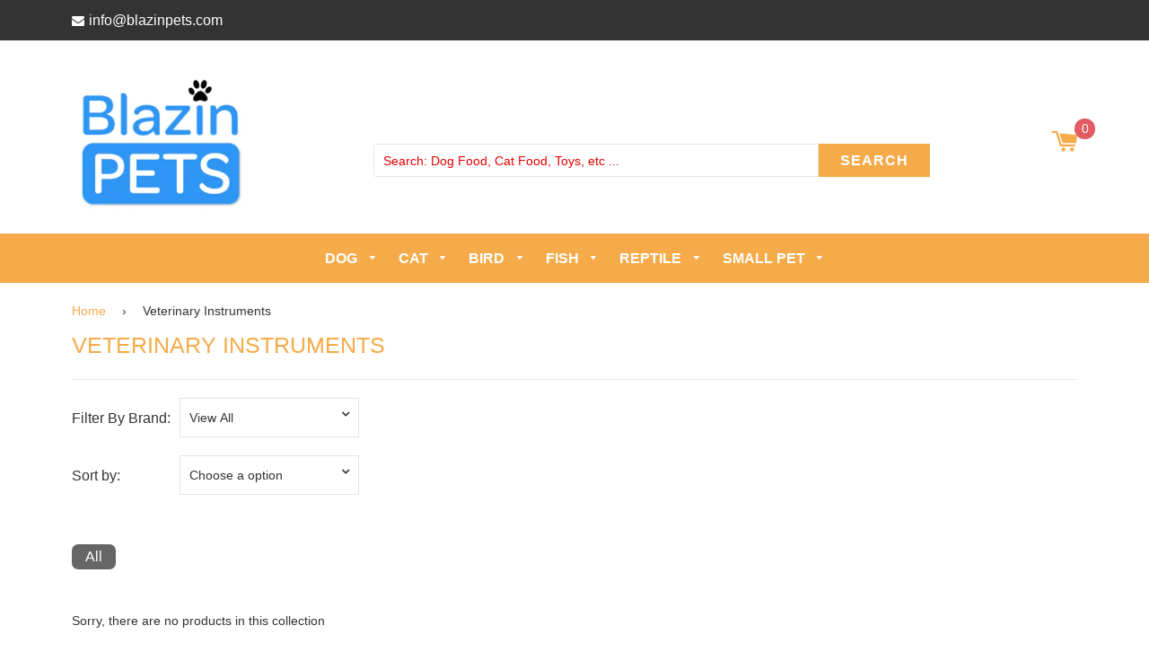

--- FILE ---
content_type: text/html; charset=utf-8
request_url: https://www.blazinpets.com/collections/veterinary-instruments
body_size: 26228
content:
<!doctype html>
<!--[if IE 8]><html class="no-js lt-ie9" lang="en"> <![endif]-->
<!--[if IE 9 ]><html class="ie9 no-js"> <![endif]-->
<!--[if (gt IE 9)|!(IE)]><!--> <html class="no-js"> <!--<![endif]-->
<head>

  <!-- Basic page needs ================================================== -->
  <meta charset="utf-8">
  <meta http-equiv="X-UA-Compatible" content="IE=edge,chrome=1">

  
  <link rel="shortcut icon" href="//www.blazinpets.com/cdn/shop/t/15/assets/favicon.png?v=43320265731392131941533825332" type="image/png" />
  

  <!-- Title and description ================================================== -->
  <title>
  Veterinary Instruments &ndash; Blazin Pets
  </title>
<!-- Custom Fonts -->
  
  
    
    
  	<link href="https://fonts.googleapis.com/css?family=Work+Sans" rel="stylesheet">
	<link rel="stylesheet" href="https://cdnjs.cloudflare.com/ajax/libs/font-awesome/4.7.0/css/font-awesome.min.css">

  

  <!-- Helpers ================================================== -->
  <!-- /snippets/social-meta-tags.liquid -->


  <meta property="og:type" content="website">
  <meta property="og:title" content="Veterinary Instruments">
  
    <meta property="og:image" content="http://www.blazinpets.com/cdn/shop/t/15/assets/logo.png?v=55027560422817887131664243436">
    <meta property="og:image:secure_url" content="https://www.blazinpets.com/cdn/shop/t/15/assets/logo.png?v=55027560422817887131664243436">
  

<meta property="og:url" content="https://www.blazinpets.com/collections/veterinary-instruments">
<meta property="og:site_name" content="Blazin Pets">



  <meta name="twitter:site" content="@#">


  <meta name="twitter:card" content="summary">



  <link rel="canonical" href="https://www.blazinpets.com/collections/veterinary-instruments">
  <meta name="viewport" content="width=device-width,initial-scale=1,shrink-to-fit=no">
  <meta name="theme-color" content="#f6ab4a">

  <!-- CSS ================================================== -->
  <link href="//www.blazinpets.com/cdn/shop/t/15/assets/timber.scss.css?v=59042688657578512001681609090" rel="stylesheet" type="text/css" media="all" />

  <!-- Header hook for plugins ================================================== -->
  <script>window.performance && window.performance.mark && window.performance.mark('shopify.content_for_header.start');</script><meta name="google-site-verification" content="FM5AVKcTnunwMiRUH6ArOrL6mNmiW-zp0iz_bWqesmI">
<meta name="facebook-domain-verification" content="uex3f9kkwxh7srwyhr9irksq2j2yxm">
<meta name="facebook-domain-verification" content="xmjcjejtimaxflnz8x0dww6na5hx1b">
<meta id="shopify-digital-wallet" name="shopify-digital-wallet" content="/24703022/digital_wallets/dialog">
<meta name="shopify-checkout-api-token" content="7786352e55e740d5ed9875ad6f3333b7">
<meta id="in-context-paypal-metadata" data-shop-id="24703022" data-venmo-supported="false" data-environment="production" data-locale="en_US" data-paypal-v4="true" data-currency="USD">
<link rel="alternate" type="application/atom+xml" title="Feed" href="/collections/veterinary-instruments.atom" />
<link rel="alternate" type="application/json+oembed" href="https://www.blazinpets.com/collections/veterinary-instruments.oembed">
<script async="async" src="/checkouts/internal/preloads.js?locale=en-US"></script>
<link rel="preconnect" href="https://shop.app" crossorigin="anonymous">
<script async="async" src="https://shop.app/checkouts/internal/preloads.js?locale=en-US&shop_id=24703022" crossorigin="anonymous"></script>
<script id="apple-pay-shop-capabilities" type="application/json">{"shopId":24703022,"countryCode":"US","currencyCode":"USD","merchantCapabilities":["supports3DS"],"merchantId":"gid:\/\/shopify\/Shop\/24703022","merchantName":"Blazin Pets","requiredBillingContactFields":["postalAddress","email"],"requiredShippingContactFields":["postalAddress","email"],"shippingType":"shipping","supportedNetworks":["visa","masterCard","amex","discover","elo","jcb"],"total":{"type":"pending","label":"Blazin Pets","amount":"1.00"},"shopifyPaymentsEnabled":true,"supportsSubscriptions":true}</script>
<script id="shopify-features" type="application/json">{"accessToken":"7786352e55e740d5ed9875ad6f3333b7","betas":["rich-media-storefront-analytics"],"domain":"www.blazinpets.com","predictiveSearch":true,"shopId":24703022,"locale":"en"}</script>
<script>var Shopify = Shopify || {};
Shopify.shop = "polar-vette.myshopify.com";
Shopify.locale = "en";
Shopify.currency = {"active":"USD","rate":"1.0"};
Shopify.country = "US";
Shopify.theme = {"name":"(By VASTA) BGS Theme V2.2","id":32049561690,"schema_name":null,"schema_version":null,"theme_store_id":null,"role":"main"};
Shopify.theme.handle = "null";
Shopify.theme.style = {"id":null,"handle":null};
Shopify.cdnHost = "www.blazinpets.com/cdn";
Shopify.routes = Shopify.routes || {};
Shopify.routes.root = "/";</script>
<script type="module">!function(o){(o.Shopify=o.Shopify||{}).modules=!0}(window);</script>
<script>!function(o){function n(){var o=[];function n(){o.push(Array.prototype.slice.apply(arguments))}return n.q=o,n}var t=o.Shopify=o.Shopify||{};t.loadFeatures=n(),t.autoloadFeatures=n()}(window);</script>
<script>
  window.ShopifyPay = window.ShopifyPay || {};
  window.ShopifyPay.apiHost = "shop.app\/pay";
  window.ShopifyPay.redirectState = null;
</script>
<script id="shop-js-analytics" type="application/json">{"pageType":"collection"}</script>
<script defer="defer" async type="module" src="//www.blazinpets.com/cdn/shopifycloud/shop-js/modules/v2/client.init-shop-cart-sync_D0dqhulL.en.esm.js"></script>
<script defer="defer" async type="module" src="//www.blazinpets.com/cdn/shopifycloud/shop-js/modules/v2/chunk.common_CpVO7qML.esm.js"></script>
<script type="module">
  await import("//www.blazinpets.com/cdn/shopifycloud/shop-js/modules/v2/client.init-shop-cart-sync_D0dqhulL.en.esm.js");
await import("//www.blazinpets.com/cdn/shopifycloud/shop-js/modules/v2/chunk.common_CpVO7qML.esm.js");

  window.Shopify.SignInWithShop?.initShopCartSync?.({"fedCMEnabled":true,"windoidEnabled":true});

</script>
<script>
  window.Shopify = window.Shopify || {};
  if (!window.Shopify.featureAssets) window.Shopify.featureAssets = {};
  window.Shopify.featureAssets['shop-js'] = {"shop-cart-sync":["modules/v2/client.shop-cart-sync_D9bwt38V.en.esm.js","modules/v2/chunk.common_CpVO7qML.esm.js"],"init-fed-cm":["modules/v2/client.init-fed-cm_BJ8NPuHe.en.esm.js","modules/v2/chunk.common_CpVO7qML.esm.js"],"init-shop-email-lookup-coordinator":["modules/v2/client.init-shop-email-lookup-coordinator_pVrP2-kG.en.esm.js","modules/v2/chunk.common_CpVO7qML.esm.js"],"shop-cash-offers":["modules/v2/client.shop-cash-offers_CNh7FWN-.en.esm.js","modules/v2/chunk.common_CpVO7qML.esm.js","modules/v2/chunk.modal_DKF6x0Jh.esm.js"],"init-shop-cart-sync":["modules/v2/client.init-shop-cart-sync_D0dqhulL.en.esm.js","modules/v2/chunk.common_CpVO7qML.esm.js"],"init-windoid":["modules/v2/client.init-windoid_DaoAelzT.en.esm.js","modules/v2/chunk.common_CpVO7qML.esm.js"],"shop-toast-manager":["modules/v2/client.shop-toast-manager_1DND8Tac.en.esm.js","modules/v2/chunk.common_CpVO7qML.esm.js"],"pay-button":["modules/v2/client.pay-button_CFeQi1r6.en.esm.js","modules/v2/chunk.common_CpVO7qML.esm.js"],"shop-button":["modules/v2/client.shop-button_Ca94MDdQ.en.esm.js","modules/v2/chunk.common_CpVO7qML.esm.js"],"shop-login-button":["modules/v2/client.shop-login-button_DPYNfp1Z.en.esm.js","modules/v2/chunk.common_CpVO7qML.esm.js","modules/v2/chunk.modal_DKF6x0Jh.esm.js"],"avatar":["modules/v2/client.avatar_BTnouDA3.en.esm.js"],"shop-follow-button":["modules/v2/client.shop-follow-button_BMKh4nJE.en.esm.js","modules/v2/chunk.common_CpVO7qML.esm.js","modules/v2/chunk.modal_DKF6x0Jh.esm.js"],"init-customer-accounts-sign-up":["modules/v2/client.init-customer-accounts-sign-up_CJXi5kRN.en.esm.js","modules/v2/client.shop-login-button_DPYNfp1Z.en.esm.js","modules/v2/chunk.common_CpVO7qML.esm.js","modules/v2/chunk.modal_DKF6x0Jh.esm.js"],"init-shop-for-new-customer-accounts":["modules/v2/client.init-shop-for-new-customer-accounts_BoBxkgWu.en.esm.js","modules/v2/client.shop-login-button_DPYNfp1Z.en.esm.js","modules/v2/chunk.common_CpVO7qML.esm.js","modules/v2/chunk.modal_DKF6x0Jh.esm.js"],"init-customer-accounts":["modules/v2/client.init-customer-accounts_DCuDTzpR.en.esm.js","modules/v2/client.shop-login-button_DPYNfp1Z.en.esm.js","modules/v2/chunk.common_CpVO7qML.esm.js","modules/v2/chunk.modal_DKF6x0Jh.esm.js"],"checkout-modal":["modules/v2/client.checkout-modal_U_3e4VxF.en.esm.js","modules/v2/chunk.common_CpVO7qML.esm.js","modules/v2/chunk.modal_DKF6x0Jh.esm.js"],"lead-capture":["modules/v2/client.lead-capture_DEgn0Z8u.en.esm.js","modules/v2/chunk.common_CpVO7qML.esm.js","modules/v2/chunk.modal_DKF6x0Jh.esm.js"],"shop-login":["modules/v2/client.shop-login_CoM5QKZ_.en.esm.js","modules/v2/chunk.common_CpVO7qML.esm.js","modules/v2/chunk.modal_DKF6x0Jh.esm.js"],"payment-terms":["modules/v2/client.payment-terms_BmrqWn8r.en.esm.js","modules/v2/chunk.common_CpVO7qML.esm.js","modules/v2/chunk.modal_DKF6x0Jh.esm.js"]};
</script>
<script>(function() {
  var isLoaded = false;
  function asyncLoad() {
    if (isLoaded) return;
    isLoaded = true;
    var urls = ["https:\/\/static.klaviyo.com\/onsite\/js\/klaviyo.js?company_id=HYbKXJ\u0026shop=polar-vette.myshopify.com","https:\/\/static.klaviyo.com\/onsite\/js\/klaviyo.js?company_id=M7p983\u0026shop=polar-vette.myshopify.com"];
    for (var i = 0; i < urls.length; i++) {
      var s = document.createElement('script');
      s.type = 'text/javascript';
      s.async = true;
      s.src = urls[i];
      var x = document.getElementsByTagName('script')[0];
      x.parentNode.insertBefore(s, x);
    }
  };
  if(window.attachEvent) {
    window.attachEvent('onload', asyncLoad);
  } else {
    window.addEventListener('load', asyncLoad, false);
  }
})();</script>
<script id="__st">var __st={"a":24703022,"offset":-21600,"reqid":"84d3fe4b-f424-41fc-9eb6-d96c3a432dea-1764731470","pageurl":"www.blazinpets.com\/collections\/veterinary-instruments","u":"d7e2ab03247e","p":"collection","rtyp":"collection","rid":56746147930};</script>
<script>window.ShopifyPaypalV4VisibilityTracking = true;</script>
<script id="captcha-bootstrap">!function(){'use strict';const t='contact',e='account',n='new_comment',o=[[t,t],['blogs',n],['comments',n],[t,'customer']],c=[[e,'customer_login'],[e,'guest_login'],[e,'recover_customer_password'],[e,'create_customer']],r=t=>t.map((([t,e])=>`form[action*='/${t}']:not([data-nocaptcha='true']) input[name='form_type'][value='${e}']`)).join(','),a=t=>()=>t?[...document.querySelectorAll(t)].map((t=>t.form)):[];function s(){const t=[...o],e=r(t);return a(e)}const i='password',u='form_key',d=['recaptcha-v3-token','g-recaptcha-response','h-captcha-response',i],f=()=>{try{return window.sessionStorage}catch{return}},m='__shopify_v',_=t=>t.elements[u];function p(t,e,n=!1){try{const o=window.sessionStorage,c=JSON.parse(o.getItem(e)),{data:r}=function(t){const{data:e,action:n}=t;return t[m]||n?{data:e,action:n}:{data:t,action:n}}(c);for(const[e,n]of Object.entries(r))t.elements[e]&&(t.elements[e].value=n);n&&o.removeItem(e)}catch(o){console.error('form repopulation failed',{error:o})}}const l='form_type',E='cptcha';function T(t){t.dataset[E]=!0}const w=window,h=w.document,L='Shopify',v='ce_forms',y='captcha';let A=!1;((t,e)=>{const n=(g='f06e6c50-85a8-45c8-87d0-21a2b65856fe',I='https://cdn.shopify.com/shopifycloud/storefront-forms-hcaptcha/ce_storefront_forms_captcha_hcaptcha.v1.5.2.iife.js',D={infoText:'Protected by hCaptcha',privacyText:'Privacy',termsText:'Terms'},(t,e,n)=>{const o=w[L][v],c=o.bindForm;if(c)return c(t,g,e,D).then(n);var r;o.q.push([[t,g,e,D],n]),r=I,A||(h.body.append(Object.assign(h.createElement('script'),{id:'captcha-provider',async:!0,src:r})),A=!0)});var g,I,D;w[L]=w[L]||{},w[L][v]=w[L][v]||{},w[L][v].q=[],w[L][y]=w[L][y]||{},w[L][y].protect=function(t,e){n(t,void 0,e),T(t)},Object.freeze(w[L][y]),function(t,e,n,w,h,L){const[v,y,A,g]=function(t,e,n){const i=e?o:[],u=t?c:[],d=[...i,...u],f=r(d),m=r(i),_=r(d.filter((([t,e])=>n.includes(e))));return[a(f),a(m),a(_),s()]}(w,h,L),I=t=>{const e=t.target;return e instanceof HTMLFormElement?e:e&&e.form},D=t=>v().includes(t);t.addEventListener('submit',(t=>{const e=I(t);if(!e)return;const n=D(e)&&!e.dataset.hcaptchaBound&&!e.dataset.recaptchaBound,o=_(e),c=g().includes(e)&&(!o||!o.value);(n||c)&&t.preventDefault(),c&&!n&&(function(t){try{if(!f())return;!function(t){const e=f();if(!e)return;const n=_(t);if(!n)return;const o=n.value;o&&e.removeItem(o)}(t);const e=Array.from(Array(32),(()=>Math.random().toString(36)[2])).join('');!function(t,e){_(t)||t.append(Object.assign(document.createElement('input'),{type:'hidden',name:u})),t.elements[u].value=e}(t,e),function(t,e){const n=f();if(!n)return;const o=[...t.querySelectorAll(`input[type='${i}']`)].map((({name:t})=>t)),c=[...d,...o],r={};for(const[a,s]of new FormData(t).entries())c.includes(a)||(r[a]=s);n.setItem(e,JSON.stringify({[m]:1,action:t.action,data:r}))}(t,e)}catch(e){console.error('failed to persist form',e)}}(e),e.submit())}));const S=(t,e)=>{t&&!t.dataset[E]&&(n(t,e.some((e=>e===t))),T(t))};for(const o of['focusin','change'])t.addEventListener(o,(t=>{const e=I(t);D(e)&&S(e,y())}));const B=e.get('form_key'),M=e.get(l),P=B&&M;t.addEventListener('DOMContentLoaded',(()=>{const t=y();if(P)for(const e of t)e.elements[l].value===M&&p(e,B);[...new Set([...A(),...v().filter((t=>'true'===t.dataset.shopifyCaptcha))])].forEach((e=>S(e,t)))}))}(h,new URLSearchParams(w.location.search),n,t,e,['guest_login'])})(!0,!0)}();</script>
<script integrity="sha256-52AcMU7V7pcBOXWImdc/TAGTFKeNjmkeM1Pvks/DTgc=" data-source-attribution="shopify.loadfeatures" defer="defer" src="//www.blazinpets.com/cdn/shopifycloud/storefront/assets/storefront/load_feature-81c60534.js" crossorigin="anonymous"></script>
<script crossorigin="anonymous" defer="defer" src="//www.blazinpets.com/cdn/shopifycloud/storefront/assets/shopify_pay/storefront-65b4c6d7.js?v=20250812"></script>
<script data-source-attribution="shopify.dynamic_checkout.dynamic.init">var Shopify=Shopify||{};Shopify.PaymentButton=Shopify.PaymentButton||{isStorefrontPortableWallets:!0,init:function(){window.Shopify.PaymentButton.init=function(){};var t=document.createElement("script");t.src="https://www.blazinpets.com/cdn/shopifycloud/portable-wallets/latest/portable-wallets.en.js",t.type="module",document.head.appendChild(t)}};
</script>
<script data-source-attribution="shopify.dynamic_checkout.buyer_consent">
  function portableWalletsHideBuyerConsent(e){var t=document.getElementById("shopify-buyer-consent"),n=document.getElementById("shopify-subscription-policy-button");t&&n&&(t.classList.add("hidden"),t.setAttribute("aria-hidden","true"),n.removeEventListener("click",e))}function portableWalletsShowBuyerConsent(e){var t=document.getElementById("shopify-buyer-consent"),n=document.getElementById("shopify-subscription-policy-button");t&&n&&(t.classList.remove("hidden"),t.removeAttribute("aria-hidden"),n.addEventListener("click",e))}window.Shopify?.PaymentButton&&(window.Shopify.PaymentButton.hideBuyerConsent=portableWalletsHideBuyerConsent,window.Shopify.PaymentButton.showBuyerConsent=portableWalletsShowBuyerConsent);
</script>
<script data-source-attribution="shopify.dynamic_checkout.cart.bootstrap">document.addEventListener("DOMContentLoaded",(function(){function t(){return document.querySelector("shopify-accelerated-checkout-cart, shopify-accelerated-checkout")}if(t())Shopify.PaymentButton.init();else{new MutationObserver((function(e,n){t()&&(Shopify.PaymentButton.init(),n.disconnect())})).observe(document.body,{childList:!0,subtree:!0})}}));
</script>
<link id="shopify-accelerated-checkout-styles" rel="stylesheet" media="screen" href="https://www.blazinpets.com/cdn/shopifycloud/portable-wallets/latest/accelerated-checkout-backwards-compat.css" crossorigin="anonymous">
<style id="shopify-accelerated-checkout-cart">
        #shopify-buyer-consent {
  margin-top: 1em;
  display: inline-block;
  width: 100%;
}

#shopify-buyer-consent.hidden {
  display: none;
}

#shopify-subscription-policy-button {
  background: none;
  border: none;
  padding: 0;
  text-decoration: underline;
  font-size: inherit;
  cursor: pointer;
}

#shopify-subscription-policy-button::before {
  box-shadow: none;
}

      </style>

<script>window.performance && window.performance.mark && window.performance.mark('shopify.content_for_header.end');</script>
  <!-- /snippets/oldIE-js.liquid -->


<!--[if lt IE 9]>
<script src="//cdnjs.cloudflare.com/ajax/libs/html5shiv/3.7.2/html5shiv.min.js" type="text/javascript"></script>
<script src="//www.blazinpets.com/cdn/shop/t/15/assets/respond.min.js?v=52248677837542619231533675572" type="text/javascript"></script>
<link href="//www.blazinpets.com/cdn/shop/t/15/assets/respond-proxy.html" id="respond-proxy" rel="respond-proxy" />
<link href="//www.blazinpets.com/search?q=871af5187818c1c44bea4cb8918c3cc0" id="respond-redirect" rel="respond-redirect" />
<script src="//www.blazinpets.com/search?q=871af5187818c1c44bea4cb8918c3cc0" type="text/javascript"></script>
<![endif]-->




  <script src="//www.blazinpets.com/cdn/shop/t/15/assets/modernizr.min.js?v=137617515274177302221533675570" type="text/javascript"></script>

  
  
  <script
  src="https://code.jquery.com/jquery-3.3.1.min.js"
  integrity="sha256-FgpCb/KJQlLNfOu91ta32o/NMZxltwRo8QtmkMRdAu8="
  crossorigin="anonymous"></script>
  <!-- Google Tag Manager -->
<script>(function(w,d,s,l,i){w[l]=w[l]||[];w[l].push({'gtm.start':
new Date().getTime(),event:'gtm.js'});var f=d.getElementsByTagName(s)[0],
j=d.createElement(s),dl=l!='dataLayer'?'&l='+l:'';j.async=true;j.src=
'https://www.googletagmanager.com/gtm.js?id='+i+dl;f.parentNode.insertBefore(j,f);
})(window,document,'script','dataLayer','GTM-NLG2WH5');</script>
<!-- End Google Tag Manager -->

<script>
 /* $(document).ready(function(){
  var lis = $(".site-nav__dropdown ul > li");
   
for(var i = 0; i < lis.length; i+=5) {
  lis.slice(i, i+5).wrapAll("<ul></li>");
}
$(".site-nav__dropdown ul > ul").unwrap()
  });*/

  </script>
  <meta name="google-site-verification" content="Ng8VhqORWosJlj0034hSZF4l7s-iHDfmDuro6j_MXfE" />
<link href="https://monorail-edge.shopifysvc.com" rel="dns-prefetch">
<script>(function(){if ("sendBeacon" in navigator && "performance" in window) {try {var session_token_from_headers = performance.getEntriesByType('navigation')[0].serverTiming.find(x => x.name == '_s').description;} catch {var session_token_from_headers = undefined;}var session_cookie_matches = document.cookie.match(/_shopify_s=([^;]*)/);var session_token_from_cookie = session_cookie_matches && session_cookie_matches.length === 2 ? session_cookie_matches[1] : "";var session_token = session_token_from_headers || session_token_from_cookie || "";function handle_abandonment_event(e) {var entries = performance.getEntries().filter(function(entry) {return /monorail-edge.shopifysvc.com/.test(entry.name);});if (!window.abandonment_tracked && entries.length === 0) {window.abandonment_tracked = true;var currentMs = Date.now();var navigation_start = performance.timing.navigationStart;var payload = {shop_id: 24703022,url: window.location.href,navigation_start,duration: currentMs - navigation_start,session_token,page_type: "collection"};window.navigator.sendBeacon("https://monorail-edge.shopifysvc.com/v1/produce", JSON.stringify({schema_id: "online_store_buyer_site_abandonment/1.1",payload: payload,metadata: {event_created_at_ms: currentMs,event_sent_at_ms: currentMs}}));}}window.addEventListener('pagehide', handle_abandonment_event);}}());</script>
<script id="web-pixels-manager-setup">(function e(e,d,r,n,o){if(void 0===o&&(o={}),!Boolean(null===(a=null===(i=window.Shopify)||void 0===i?void 0:i.analytics)||void 0===a?void 0:a.replayQueue)){var i,a;window.Shopify=window.Shopify||{};var t=window.Shopify;t.analytics=t.analytics||{};var s=t.analytics;s.replayQueue=[],s.publish=function(e,d,r){return s.replayQueue.push([e,d,r]),!0};try{self.performance.mark("wpm:start")}catch(e){}var l=function(){var e={modern:/Edge?\/(1{2}[4-9]|1[2-9]\d|[2-9]\d{2}|\d{4,})\.\d+(\.\d+|)|Firefox\/(1{2}[4-9]|1[2-9]\d|[2-9]\d{2}|\d{4,})\.\d+(\.\d+|)|Chrom(ium|e)\/(9{2}|\d{3,})\.\d+(\.\d+|)|(Maci|X1{2}).+ Version\/(15\.\d+|(1[6-9]|[2-9]\d|\d{3,})\.\d+)([,.]\d+|)( \(\w+\)|)( Mobile\/\w+|) Safari\/|Chrome.+OPR\/(9{2}|\d{3,})\.\d+\.\d+|(CPU[ +]OS|iPhone[ +]OS|CPU[ +]iPhone|CPU IPhone OS|CPU iPad OS)[ +]+(15[._]\d+|(1[6-9]|[2-9]\d|\d{3,})[._]\d+)([._]\d+|)|Android:?[ /-](13[3-9]|1[4-9]\d|[2-9]\d{2}|\d{4,})(\.\d+|)(\.\d+|)|Android.+Firefox\/(13[5-9]|1[4-9]\d|[2-9]\d{2}|\d{4,})\.\d+(\.\d+|)|Android.+Chrom(ium|e)\/(13[3-9]|1[4-9]\d|[2-9]\d{2}|\d{4,})\.\d+(\.\d+|)|SamsungBrowser\/([2-9]\d|\d{3,})\.\d+/,legacy:/Edge?\/(1[6-9]|[2-9]\d|\d{3,})\.\d+(\.\d+|)|Firefox\/(5[4-9]|[6-9]\d|\d{3,})\.\d+(\.\d+|)|Chrom(ium|e)\/(5[1-9]|[6-9]\d|\d{3,})\.\d+(\.\d+|)([\d.]+$|.*Safari\/(?![\d.]+ Edge\/[\d.]+$))|(Maci|X1{2}).+ Version\/(10\.\d+|(1[1-9]|[2-9]\d|\d{3,})\.\d+)([,.]\d+|)( \(\w+\)|)( Mobile\/\w+|) Safari\/|Chrome.+OPR\/(3[89]|[4-9]\d|\d{3,})\.\d+\.\d+|(CPU[ +]OS|iPhone[ +]OS|CPU[ +]iPhone|CPU IPhone OS|CPU iPad OS)[ +]+(10[._]\d+|(1[1-9]|[2-9]\d|\d{3,})[._]\d+)([._]\d+|)|Android:?[ /-](13[3-9]|1[4-9]\d|[2-9]\d{2}|\d{4,})(\.\d+|)(\.\d+|)|Mobile Safari.+OPR\/([89]\d|\d{3,})\.\d+\.\d+|Android.+Firefox\/(13[5-9]|1[4-9]\d|[2-9]\d{2}|\d{4,})\.\d+(\.\d+|)|Android.+Chrom(ium|e)\/(13[3-9]|1[4-9]\d|[2-9]\d{2}|\d{4,})\.\d+(\.\d+|)|Android.+(UC? ?Browser|UCWEB|U3)[ /]?(15\.([5-9]|\d{2,})|(1[6-9]|[2-9]\d|\d{3,})\.\d+)\.\d+|SamsungBrowser\/(5\.\d+|([6-9]|\d{2,})\.\d+)|Android.+MQ{2}Browser\/(14(\.(9|\d{2,})|)|(1[5-9]|[2-9]\d|\d{3,})(\.\d+|))(\.\d+|)|K[Aa][Ii]OS\/(3\.\d+|([4-9]|\d{2,})\.\d+)(\.\d+|)/},d=e.modern,r=e.legacy,n=navigator.userAgent;return n.match(d)?"modern":n.match(r)?"legacy":"unknown"}(),u="modern"===l?"modern":"legacy",c=(null!=n?n:{modern:"",legacy:""})[u],f=function(e){return[e.baseUrl,"/wpm","/b",e.hashVersion,"modern"===e.buildTarget?"m":"l",".js"].join("")}({baseUrl:d,hashVersion:r,buildTarget:u}),m=function(e){var d=e.version,r=e.bundleTarget,n=e.surface,o=e.pageUrl,i=e.monorailEndpoint;return{emit:function(e){var a=e.status,t=e.errorMsg,s=(new Date).getTime(),l=JSON.stringify({metadata:{event_sent_at_ms:s},events:[{schema_id:"web_pixels_manager_load/3.1",payload:{version:d,bundle_target:r,page_url:o,status:a,surface:n,error_msg:t},metadata:{event_created_at_ms:s}}]});if(!i)return console&&console.warn&&console.warn("[Web Pixels Manager] No Monorail endpoint provided, skipping logging."),!1;try{return self.navigator.sendBeacon.bind(self.navigator)(i,l)}catch(e){}var u=new XMLHttpRequest;try{return u.open("POST",i,!0),u.setRequestHeader("Content-Type","text/plain"),u.send(l),!0}catch(e){return console&&console.warn&&console.warn("[Web Pixels Manager] Got an unhandled error while logging to Monorail."),!1}}}}({version:r,bundleTarget:l,surface:e.surface,pageUrl:self.location.href,monorailEndpoint:e.monorailEndpoint});try{o.browserTarget=l,function(e){var d=e.src,r=e.async,n=void 0===r||r,o=e.onload,i=e.onerror,a=e.sri,t=e.scriptDataAttributes,s=void 0===t?{}:t,l=document.createElement("script"),u=document.querySelector("head"),c=document.querySelector("body");if(l.async=n,l.src=d,a&&(l.integrity=a,l.crossOrigin="anonymous"),s)for(var f in s)if(Object.prototype.hasOwnProperty.call(s,f))try{l.dataset[f]=s[f]}catch(e){}if(o&&l.addEventListener("load",o),i&&l.addEventListener("error",i),u)u.appendChild(l);else{if(!c)throw new Error("Did not find a head or body element to append the script");c.appendChild(l)}}({src:f,async:!0,onload:function(){if(!function(){var e,d;return Boolean(null===(d=null===(e=window.Shopify)||void 0===e?void 0:e.analytics)||void 0===d?void 0:d.initialized)}()){var d=window.webPixelsManager.init(e)||void 0;if(d){var r=window.Shopify.analytics;r.replayQueue.forEach((function(e){var r=e[0],n=e[1],o=e[2];d.publishCustomEvent(r,n,o)})),r.replayQueue=[],r.publish=d.publishCustomEvent,r.visitor=d.visitor,r.initialized=!0}}},onerror:function(){return m.emit({status:"failed",errorMsg:"".concat(f," has failed to load")})},sri:function(e){var d=/^sha384-[A-Za-z0-9+/=]+$/;return"string"==typeof e&&d.test(e)}(c)?c:"",scriptDataAttributes:o}),m.emit({status:"loading"})}catch(e){m.emit({status:"failed",errorMsg:(null==e?void 0:e.message)||"Unknown error"})}}})({shopId: 24703022,storefrontBaseUrl: "https://www.blazinpets.com",extensionsBaseUrl: "https://extensions.shopifycdn.com/cdn/shopifycloud/web-pixels-manager",monorailEndpoint: "https://monorail-edge.shopifysvc.com/unstable/produce_batch",surface: "storefront-renderer",enabledBetaFlags: ["2dca8a86"],webPixelsConfigList: [{"id":"579862683","configuration":"{\"config\":\"{\\\"pixel_id\\\":\\\"G-2NQTW5VHGQ\\\",\\\"target_country\\\":\\\"US\\\",\\\"gtag_events\\\":[{\\\"type\\\":\\\"search\\\",\\\"action_label\\\":[\\\"G-2NQTW5VHGQ\\\",\\\"AW-773140426\\\/vJrUCPzw6YAYEMrf1PAC\\\"]},{\\\"type\\\":\\\"begin_checkout\\\",\\\"action_label\\\":[\\\"G-2NQTW5VHGQ\\\",\\\"AW-773140426\\\/VFHwCPnw6YAYEMrf1PAC\\\"]},{\\\"type\\\":\\\"view_item\\\",\\\"action_label\\\":[\\\"G-2NQTW5VHGQ\\\",\\\"AW-773140426\\\/lIPOCPPw6YAYEMrf1PAC\\\",\\\"MC-YMX9T6EZME\\\"]},{\\\"type\\\":\\\"purchase\\\",\\\"action_label\\\":[\\\"G-2NQTW5VHGQ\\\",\\\"AW-773140426\\\/lzVrCPDw6YAYEMrf1PAC\\\",\\\"MC-YMX9T6EZME\\\"]},{\\\"type\\\":\\\"page_view\\\",\\\"action_label\\\":[\\\"G-2NQTW5VHGQ\\\",\\\"AW-773140426\\\/W1xwCNPu6YAYEMrf1PAC\\\",\\\"MC-YMX9T6EZME\\\"]},{\\\"type\\\":\\\"add_payment_info\\\",\\\"action_label\\\":[\\\"G-2NQTW5VHGQ\\\",\\\"AW-773140426\\\/d896CKTy6YAYEMrf1PAC\\\"]},{\\\"type\\\":\\\"add_to_cart\\\",\\\"action_label\\\":[\\\"G-2NQTW5VHGQ\\\",\\\"AW-773140426\\\/SDPvCPbw6YAYEMrf1PAC\\\"]}],\\\"enable_monitoring_mode\\\":false}\"}","eventPayloadVersion":"v1","runtimeContext":"OPEN","scriptVersion":"b2a88bafab3e21179ed38636efcd8a93","type":"APP","apiClientId":1780363,"privacyPurposes":[],"dataSharingAdjustments":{"protectedCustomerApprovalScopes":["read_customer_address","read_customer_email","read_customer_name","read_customer_personal_data","read_customer_phone"]}},{"id":"246775963","configuration":"{\"pixel_id\":\"493130414403391\",\"pixel_type\":\"facebook_pixel\",\"metaapp_system_user_token\":\"-\"}","eventPayloadVersion":"v1","runtimeContext":"OPEN","scriptVersion":"ca16bc87fe92b6042fbaa3acc2fbdaa6","type":"APP","apiClientId":2329312,"privacyPurposes":["ANALYTICS","MARKETING","SALE_OF_DATA"],"dataSharingAdjustments":{"protectedCustomerApprovalScopes":["read_customer_address","read_customer_email","read_customer_name","read_customer_personal_data","read_customer_phone"]}},{"id":"65274011","configuration":"{\"tagID\":\"2614334003661\"}","eventPayloadVersion":"v1","runtimeContext":"STRICT","scriptVersion":"18031546ee651571ed29edbe71a3550b","type":"APP","apiClientId":3009811,"privacyPurposes":["ANALYTICS","MARKETING","SALE_OF_DATA"],"dataSharingAdjustments":{"protectedCustomerApprovalScopes":["read_customer_address","read_customer_email","read_customer_name","read_customer_personal_data","read_customer_phone"]}},{"id":"shopify-app-pixel","configuration":"{}","eventPayloadVersion":"v1","runtimeContext":"STRICT","scriptVersion":"0450","apiClientId":"shopify-pixel","type":"APP","privacyPurposes":["ANALYTICS","MARKETING"]},{"id":"shopify-custom-pixel","eventPayloadVersion":"v1","runtimeContext":"LAX","scriptVersion":"0450","apiClientId":"shopify-pixel","type":"CUSTOM","privacyPurposes":["ANALYTICS","MARKETING"]}],isMerchantRequest: false,initData: {"shop":{"name":"Blazin Pets","paymentSettings":{"currencyCode":"USD"},"myshopifyDomain":"polar-vette.myshopify.com","countryCode":"US","storefrontUrl":"https:\/\/www.blazinpets.com"},"customer":null,"cart":null,"checkout":null,"productVariants":[],"purchasingCompany":null},},"https://www.blazinpets.com/cdn","ae1676cfwd2530674p4253c800m34e853cb",{"modern":"","legacy":""},{"shopId":"24703022","storefrontBaseUrl":"https:\/\/www.blazinpets.com","extensionBaseUrl":"https:\/\/extensions.shopifycdn.com\/cdn\/shopifycloud\/web-pixels-manager","surface":"storefront-renderer","enabledBetaFlags":"[\"2dca8a86\"]","isMerchantRequest":"false","hashVersion":"ae1676cfwd2530674p4253c800m34e853cb","publish":"custom","events":"[[\"page_viewed\",{}],[\"collection_viewed\",{\"collection\":{\"id\":\"56746147930\",\"title\":\"Veterinary Instruments\",\"productVariants\":[]}}]]"});</script><script>
  window.ShopifyAnalytics = window.ShopifyAnalytics || {};
  window.ShopifyAnalytics.meta = window.ShopifyAnalytics.meta || {};
  window.ShopifyAnalytics.meta.currency = 'USD';
  var meta = {"products":[],"page":{"pageType":"collection","resourceType":"collection","resourceId":56746147930}};
  for (var attr in meta) {
    window.ShopifyAnalytics.meta[attr] = meta[attr];
  }
</script>
<script class="analytics">
  (function () {
    var customDocumentWrite = function(content) {
      var jquery = null;

      if (window.jQuery) {
        jquery = window.jQuery;
      } else if (window.Checkout && window.Checkout.$) {
        jquery = window.Checkout.$;
      }

      if (jquery) {
        jquery('body').append(content);
      }
    };

    var hasLoggedConversion = function(token) {
      if (token) {
        return document.cookie.indexOf('loggedConversion=' + token) !== -1;
      }
      return false;
    }

    var setCookieIfConversion = function(token) {
      if (token) {
        var twoMonthsFromNow = new Date(Date.now());
        twoMonthsFromNow.setMonth(twoMonthsFromNow.getMonth() + 2);

        document.cookie = 'loggedConversion=' + token + '; expires=' + twoMonthsFromNow;
      }
    }

    var trekkie = window.ShopifyAnalytics.lib = window.trekkie = window.trekkie || [];
    if (trekkie.integrations) {
      return;
    }
    trekkie.methods = [
      'identify',
      'page',
      'ready',
      'track',
      'trackForm',
      'trackLink'
    ];
    trekkie.factory = function(method) {
      return function() {
        var args = Array.prototype.slice.call(arguments);
        args.unshift(method);
        trekkie.push(args);
        return trekkie;
      };
    };
    for (var i = 0; i < trekkie.methods.length; i++) {
      var key = trekkie.methods[i];
      trekkie[key] = trekkie.factory(key);
    }
    trekkie.load = function(config) {
      trekkie.config = config || {};
      trekkie.config.initialDocumentCookie = document.cookie;
      var first = document.getElementsByTagName('script')[0];
      var script = document.createElement('script');
      script.type = 'text/javascript';
      script.onerror = function(e) {
        var scriptFallback = document.createElement('script');
        scriptFallback.type = 'text/javascript';
        scriptFallback.onerror = function(error) {
                var Monorail = {
      produce: function produce(monorailDomain, schemaId, payload) {
        var currentMs = new Date().getTime();
        var event = {
          schema_id: schemaId,
          payload: payload,
          metadata: {
            event_created_at_ms: currentMs,
            event_sent_at_ms: currentMs
          }
        };
        return Monorail.sendRequest("https://" + monorailDomain + "/v1/produce", JSON.stringify(event));
      },
      sendRequest: function sendRequest(endpointUrl, payload) {
        // Try the sendBeacon API
        if (window && window.navigator && typeof window.navigator.sendBeacon === 'function' && typeof window.Blob === 'function' && !Monorail.isIos12()) {
          var blobData = new window.Blob([payload], {
            type: 'text/plain'
          });

          if (window.navigator.sendBeacon(endpointUrl, blobData)) {
            return true;
          } // sendBeacon was not successful

        } // XHR beacon

        var xhr = new XMLHttpRequest();

        try {
          xhr.open('POST', endpointUrl);
          xhr.setRequestHeader('Content-Type', 'text/plain');
          xhr.send(payload);
        } catch (e) {
          console.log(e);
        }

        return false;
      },
      isIos12: function isIos12() {
        return window.navigator.userAgent.lastIndexOf('iPhone; CPU iPhone OS 12_') !== -1 || window.navigator.userAgent.lastIndexOf('iPad; CPU OS 12_') !== -1;
      }
    };
    Monorail.produce('monorail-edge.shopifysvc.com',
      'trekkie_storefront_load_errors/1.1',
      {shop_id: 24703022,
      theme_id: 32049561690,
      app_name: "storefront",
      context_url: window.location.href,
      source_url: "//www.blazinpets.com/cdn/s/trekkie.storefront.3c703df509f0f96f3237c9daa54e2777acf1a1dd.min.js"});

        };
        scriptFallback.async = true;
        scriptFallback.src = '//www.blazinpets.com/cdn/s/trekkie.storefront.3c703df509f0f96f3237c9daa54e2777acf1a1dd.min.js';
        first.parentNode.insertBefore(scriptFallback, first);
      };
      script.async = true;
      script.src = '//www.blazinpets.com/cdn/s/trekkie.storefront.3c703df509f0f96f3237c9daa54e2777acf1a1dd.min.js';
      first.parentNode.insertBefore(script, first);
    };
    trekkie.load(
      {"Trekkie":{"appName":"storefront","development":false,"defaultAttributes":{"shopId":24703022,"isMerchantRequest":null,"themeId":32049561690,"themeCityHash":"9931704813438128495","contentLanguage":"en","currency":"USD","eventMetadataId":"71d020a5-b977-40cc-a4ec-038750a8af70"},"isServerSideCookieWritingEnabled":true,"monorailRegion":"shop_domain","enabledBetaFlags":["f0df213a"]},"Session Attribution":{},"S2S":{"facebookCapiEnabled":true,"source":"trekkie-storefront-renderer","apiClientId":580111}}
    );

    var loaded = false;
    trekkie.ready(function() {
      if (loaded) return;
      loaded = true;

      window.ShopifyAnalytics.lib = window.trekkie;

      var originalDocumentWrite = document.write;
      document.write = customDocumentWrite;
      try { window.ShopifyAnalytics.merchantGoogleAnalytics.call(this); } catch(error) {};
      document.write = originalDocumentWrite;

      window.ShopifyAnalytics.lib.page(null,{"pageType":"collection","resourceType":"collection","resourceId":56746147930,"shopifyEmitted":true});

      var match = window.location.pathname.match(/checkouts\/(.+)\/(thank_you|post_purchase)/)
      var token = match? match[1]: undefined;
      if (!hasLoggedConversion(token)) {
        setCookieIfConversion(token);
        window.ShopifyAnalytics.lib.track("Viewed Product Category",{"currency":"USD","category":"Collection: veterinary-instruments","collectionName":"veterinary-instruments","collectionId":56746147930,"nonInteraction":true},undefined,undefined,{"shopifyEmitted":true});
      }
    });


        var eventsListenerScript = document.createElement('script');
        eventsListenerScript.async = true;
        eventsListenerScript.src = "//www.blazinpets.com/cdn/shopifycloud/storefront/assets/shop_events_listener-3da45d37.js";
        document.getElementsByTagName('head')[0].appendChild(eventsListenerScript);

})();</script>
  <script>
  if (!window.ga || (window.ga && typeof window.ga !== 'function')) {
    window.ga = function ga() {
      (window.ga.q = window.ga.q || []).push(arguments);
      if (window.Shopify && window.Shopify.analytics && typeof window.Shopify.analytics.publish === 'function') {
        window.Shopify.analytics.publish("ga_stub_called", {}, {sendTo: "google_osp_migration"});
      }
      console.error("Shopify's Google Analytics stub called with:", Array.from(arguments), "\nSee https://help.shopify.com/manual/promoting-marketing/pixels/pixel-migration#google for more information.");
    };
    if (window.Shopify && window.Shopify.analytics && typeof window.Shopify.analytics.publish === 'function') {
      window.Shopify.analytics.publish("ga_stub_initialized", {}, {sendTo: "google_osp_migration"});
    }
  }
</script>
<script
  defer
  src="https://www.blazinpets.com/cdn/shopifycloud/perf-kit/shopify-perf-kit-2.1.2.min.js"
  data-application="storefront-renderer"
  data-shop-id="24703022"
  data-render-region="gcp-us-east1"
  data-page-type="collection"
  data-theme-instance-id="32049561690"
  data-theme-name=""
  data-theme-version=""
  data-monorail-region="shop_domain"
  data-resource-timing-sampling-rate="10"
  data-shs="true"
  data-shs-beacon="true"
  data-shs-export-with-fetch="true"
  data-shs-logs-sample-rate="1"
></script>
</head>


<body id="veterinary-instruments" class="template-collection" >
  
 
	<div class="header__search">
		<a class="close">X</a>
        <form action="/search" method="get" class="input-group search-bar" role="search">
            
            <input type="search" name="q" value="" placeholder="Search our store" class="input-group-field home_search_input" aria-label="Search our store">
            <span class="input-group-btn">
                <button type="submit" class="btn icon-fallback-text home_search_btn">
                    <span class="icon icon-search" aria-hidden="true"></span>
                    <span class="fallback-text">Search</span>
                </button>
            </span>
        </form>
    </div>

<div class="topbar shippingbar">
    <div class="wrapper">
        <div class="shipping-bar">
           
          		
               		<span class="email no-mobile"><i class="fa fa-envelope"></i><a href="mailto:info@blazinpets.com?Subject=Hello%20again" target="_top">info@blazinpets.com</a></span>
                
            
            
                <h5 class="top-bar__message"></h5>   
                
            
        </div>
    </div>
</div>
<div id="NavDrawer" class="drawer drawer--left">
    <div class="drawer__header">
      <div class="drawer__title h3">MENU</div>
      <div class="drawer__close js-drawer-close">
        <button type="button" class="icon-fallback-text">
          <span class="icon icon-x" aria-hidden="true"></span>
          <span class="fallback-text">Close menu</span>
        </button>
      </div>
    </div>
    <!-- begin mobile-nav -->
    <ul class="mobile-nav">
      <li class="mobile-nav__item mobile-nav__search">
        <!-- /snippets/search-bar.liquid -->


<form action="/search" method="get" class="input-group search-bar" role="search">
  
  <input type="search" name="q" value="" placeholder="Search: Dog Food, Cat Food, Toys, etc ..." class="input-group-field" aria-label="Search our store">
  <span class="input-group-btn">
    <button type="submit" class="btn icon-fallback-text">
      <span class="icon icon-search" aria-hidden="true"></span>
      <span class="fallback-text">Search</span>
    </button>
  </span>
</form>

      </li>
       
      
        
        
        
          <li class="mobile-nav__item" aria-haspopup="true">
            <div class="mobile-nav__has-sublist">
              <a href="/collections/dog-food" class="mobile-nav__link">Dog</a>
              <div class="mobile-nav__toggle">
                <button type="button" class="icon-fallback-text mobile-nav__toggle-open">
                  <span class="icon icon-plus" aria-hidden="true"></span>
                  <span class="fallback-text">See More</span>
                </button>
                <button type="button" class="icon-fallback-text mobile-nav__toggle-close">
                  <span class="icon icon-minus" aria-hidden="true"></span>
                  <span class="fallback-text">"Close Cart"</span>
                </button>
              </div>
            </div>
            
            
            <ul class="mobile-nav__sublist">
              
                <li class="mobile-nav__item ">
                  	<a href="/collections/dog-food" class="mobile-nav__link">Food</a>
                  	
                  		<div class="mobile-nav-sub__toggle mobile-nav__toggle">
                          <button type="button" class="icon-fallback-text mobile-nav__toggle-open">
                            <span class="icon icon-plus" aria-hidden="true"></span>
                            <span class="fallback-text">See More</span>
                          </button>
                          <button type="button" class="icon-fallback-text mobile-nav__toggle-close">
                            <span class="icon icon-minus" aria-hidden="true"></span>
                            <span class="fallback-text">"Close Cart"</span>
                          </button>
                        </div>
                        <ul class="grandchild sub-toggle">
                          
                            <li >
                              	<a href= "/collections/dog-food-roll">Food Roll</a>
                            </li>
                        
                        </ul>
                  	 
                  	
                </li>
              
                <li class="mobile-nav__item ">
                  	<a href="/collections/dog-treats" class="mobile-nav__link">Treats</a>
                  	
                  		<div class="mobile-nav-sub__toggle mobile-nav__toggle">
                          <button type="button" class="icon-fallback-text mobile-nav__toggle-open">
                            <span class="icon icon-plus" aria-hidden="true"></span>
                            <span class="fallback-text">See More</span>
                          </button>
                          <button type="button" class="icon-fallback-text mobile-nav__toggle-close">
                            <span class="icon icon-minus" aria-hidden="true"></span>
                            <span class="fallback-text">"Close Cart"</span>
                          </button>
                        </div>
                        <ul class="grandchild sub-toggle">
                          
                            <li >
                              	<a href= "/collections/freeze-dried-treats">Freeze Dried Dog Treats</a>
                            </li>
                          
                            <li >
                              	<a href= "/collections/dog-dehydrated-treats">Dehydrated Treats</a>
                            </li>
                          
                            <li >
                              	<a href= "/collections/dog-biscuits-crunchy-treats">Biscuits & Crunchy Treats</a>
                            </li>
                          
                            <li >
                              	<a href= "/collections/dog-bully-sticks-natural-chews">Bully Sticks & Natural Chews</a>
                            </li>
                          
                            <li >
                              	<a href= "/collections/dog-dental-hard-chews">Dental & Hard Chews</a>
                            </li>
                          
                            <li >
                              	<a href= "/collections/dog-soft-chewy-treats">Soft & Chewy Treats</a>
                            </li>
                          
                            <li >
                              	<a href= "/collections/dog-jerky-treats">Jerky Treats</a>
                            </li>
                          
                            <li >
                              	<a href= "/collections/dog-training-treats">Training Treats</a>
                            </li>
                        
                        </ul>
                  	 
                  	
                </li>
              
                <li class="mobile-nav__item ">
                  	<a href="/" class="mobile-nav__link">Supplies</a>
                  	
                  		<div class="mobile-nav-sub__toggle mobile-nav__toggle">
                          <button type="button" class="icon-fallback-text mobile-nav__toggle-open">
                            <span class="icon icon-plus" aria-hidden="true"></span>
                            <span class="fallback-text">See More</span>
                          </button>
                          <button type="button" class="icon-fallback-text mobile-nav__toggle-close">
                            <span class="icon icon-minus" aria-hidden="true"></span>
                            <span class="fallback-text">"Close Cart"</span>
                          </button>
                        </div>
                        <ul class="grandchild sub-toggle">
                          
                            <li >
                              	<a href= "/collections/dog-food-storage">Food Storage</a>
                            </li>
                          
                            <li >
                              	<a href= "/collections/dog-clothes-apparel">Apparel</a>
                            </li>
                          
                            <li >
                              	<a href= "/collections/dog-toys">Toys</a>
                            </li>
                          
                            <li >
                              	<a href= "/collections/dog-harnesses">Harnesses</a>
                            </li>
                          
                            <li >
                              	<a href= "/collections/dog-leashes-collars/pink+red+black">Leashes & Collars</a>
                            </li>
                          
                            <li >
                              	<a href= "/collections/dog-dental-healthcare">Dental & Healthcare</a>
                            </li>
                          
                            <li >
                              	<a href= "/collections/dog-vitamins-supplements">Vitamins & Supplements</a>
                            </li>
                          
                            <li >
                              	<a href= "/collections/dog-beds-mats">Beds & Mats</a>
                            </li>
                          
                            <li >
                              	<a href= "/collections/dog-bowls-feeders">Bowls & Feeders</a>
                            </li>
                          
                            <li >
                              	<a href= "/collections/dog-houses">Houses</a>
                            </li>
                          
                            <li >
                              	<a href= "/collections/dog-crates-pens-gates">Crates, Pens & Gates</a>
                            </li>
                          
                            <li >
                              	<a href= "/collections/dog-carriers-travel">Carriers & Travel</a>
                            </li>
                          
                            <li >
                              	<a href= "/collections/dog-training-behavior">Training & Behavior</a>
                            </li>
                          
                            <li >
                              	<a href= "/collections/dog-cleaning-potty">Cleaning & Potty</a>
                            </li>
                          
                            <li >
                              	<a href= "/collections/dog-grooming">Grooming</a>
                            </li>
                          
                            <li >
                              	<a href= "/collections/dog-flea-tick">Flea & Tick</a>
                            </li>
                          
                            <li >
                              	<a href= "/collections/dog-tie-outs">Tie Outs</a>
                            </li>
                          
                            <li >
                              	<a href= "/collections/dog-doors">Dog Doors</a>
                            </li>
                        
                        </ul>
                  	 
                  	
                </li>
              
            </ul>
          </li>
        
      
      
        
        
        
          <li class="mobile-nav__item" aria-haspopup="true">
            <div class="mobile-nav__has-sublist">
              <a href="/collections/cat-food" class="mobile-nav__link">Cat</a>
              <div class="mobile-nav__toggle">
                <button type="button" class="icon-fallback-text mobile-nav__toggle-open">
                  <span class="icon icon-plus" aria-hidden="true"></span>
                  <span class="fallback-text">See More</span>
                </button>
                <button type="button" class="icon-fallback-text mobile-nav__toggle-close">
                  <span class="icon icon-minus" aria-hidden="true"></span>
                  <span class="fallback-text">"Close Cart"</span>
                </button>
              </div>
            </div>
            
            
            <ul class="mobile-nav__sublist">
              
                <li class="mobile-nav__item ">
                  	<a href="/collections" class="mobile-nav__link">Litter &amp; Accessories </a>
                  	
                  		<div class="mobile-nav-sub__toggle mobile-nav__toggle">
                          <button type="button" class="icon-fallback-text mobile-nav__toggle-open">
                            <span class="icon icon-plus" aria-hidden="true"></span>
                            <span class="fallback-text">See More</span>
                          </button>
                          <button type="button" class="icon-fallback-text mobile-nav__toggle-close">
                            <span class="icon icon-minus" aria-hidden="true"></span>
                            <span class="fallback-text">"Close Cart"</span>
                          </button>
                        </div>
                        <ul class="grandchild sub-toggle">
                          
                            <li >
                              	<a href= "/collections/cat-litter">Litter</a>
                            </li>
                          
                            <li >
                              	<a href= "/collections/cat-litter-accessories">Litter Accessories</a>
                            </li>
                          
                            <li >
                              	<a href= "/collections/cat-litter-boxes">Litter Boxes</a>
                            </li>
                          
                            <li >
                              	<a href= "/collections/cat-cleaners-deodorizers">Cleaners & Deodorizers</a>
                            </li>
                        
                        </ul>
                  	 
                  	
                </li>
              
                <li class="mobile-nav__item ">
                  	<a href="/collections" class="mobile-nav__link">Supplies</a>
                  	
                  		<div class="mobile-nav-sub__toggle mobile-nav__toggle">
                          <button type="button" class="icon-fallback-text mobile-nav__toggle-open">
                            <span class="icon icon-plus" aria-hidden="true"></span>
                            <span class="fallback-text">See More</span>
                          </button>
                          <button type="button" class="icon-fallback-text mobile-nav__toggle-close">
                            <span class="icon icon-minus" aria-hidden="true"></span>
                            <span class="fallback-text">"Close Cart"</span>
                          </button>
                        </div>
                        <ul class="grandchild sub-toggle">
                          
                            <li >
                              	<a href= "/collections/cat-toys-1">Toys</a>
                            </li>
                          
                            <li >
                              	<a href= "/collections/cat-food-storage">Food Storage</a>
                            </li>
                          
                            <li >
                              	<a href= "/collections/cat-treats">Treats</a>
                            </li>
                          
                            <li >
                              	<a href= "/collections/cat-doors">Doors</a>
                            </li>
                          
                            <li >
                              	<a href= "/collections/cat-bowls-feeders">Bowls & Feeders</a>
                            </li>
                          
                            <li >
                              	<a href= "/collections/cat-dental-healthcare">Dental & Healthcare</a>
                            </li>
                          
                            <li >
                              	<a href= "/collections/cat-vitamins-supplements">Vitamins & Supplements</a>
                            </li>
                          
                            <li >
                              	<a href= "/collections/cat-flea-tick">Flea & Tick</a>
                            </li>
                          
                            <li >
                              	<a href= "/collections/cat-training-cleaning">Training & Behavior</a>
                            </li>
                          
                            <li >
                              	<a href= "/collections/cat-grooming">Grooming</a>
                            </li>
                          
                            <li >
                              	<a href= "/collections/cat-beds-mats">Beds & Mats</a>
                            </li>
                          
                            <li >
                              	<a href= "/collections/cat-trees-condos-scratchers">Trees, Condos & Scratchers</a>
                            </li>
                          
                            <li >
                              	<a href= "/collections/cat-carriers-travel">Carriers & Travel</a>
                            </li>
                          
                            <li >
                              	<a href= "/collections/cat-collars">Collars</a>
                            </li>
                          
                            <li >
                              	<a href= "/collections/cat-harnesses">Harnesses </a>
                            </li>
                        
                        </ul>
                  	 
                  	
                </li>
              
            </ul>
          </li>
        
      
      
        
        
        
          <li class="mobile-nav__item" aria-haspopup="true">
            <div class="mobile-nav__has-sublist">
              <a href="/" class="mobile-nav__link">Bird</a>
              <div class="mobile-nav__toggle">
                <button type="button" class="icon-fallback-text mobile-nav__toggle-open">
                  <span class="icon icon-plus" aria-hidden="true"></span>
                  <span class="fallback-text">See More</span>
                </button>
                <button type="button" class="icon-fallback-text mobile-nav__toggle-close">
                  <span class="icon icon-minus" aria-hidden="true"></span>
                  <span class="fallback-text">"Close Cart"</span>
                </button>
              </div>
            </div>
            
            
            <ul class="mobile-nav__sublist">
              
                <li class="mobile-nav__item ">
                  	<a href="/" class="mobile-nav__link">Food &amp; Treats</a>
                  	
                  		<div class="mobile-nav-sub__toggle mobile-nav__toggle">
                          <button type="button" class="icon-fallback-text mobile-nav__toggle-open">
                            <span class="icon icon-plus" aria-hidden="true"></span>
                            <span class="fallback-text">See More</span>
                          </button>
                          <button type="button" class="icon-fallback-text mobile-nav__toggle-close">
                            <span class="icon icon-minus" aria-hidden="true"></span>
                            <span class="fallback-text">"Close Cart"</span>
                          </button>
                        </div>
                        <ul class="grandchild sub-toggle">
                          
                            <li >
                              	<a href= "/collections/bird-cockatiel-cockatoo">Cockatiel & Cockatoo</a>
                            </li>
                          
                            <li >
                              	<a href= "/collections/bird-parakeet">Parakeet</a>
                            </li>
                          
                            <li >
                              	<a href= "/collections/wild-bird-food/Treats-Packaged">Wild Bird</a>
                            </li>
                          
                            <li >
                              	<a href= "/collections/bird-parrot-food-treats">Parrot </a>
                            </li>
                          
                            <li >
                              	<a href= "/collections/dove-bird-food-treats">Dove </a>
                            </li>
                          
                            <li >
                              	<a href= "/collections/baby-bird-food">Baby Bird Food</a>
                            </li>
                        
                        </ul>
                  	 
                  	
                </li>
              
                <li class="mobile-nav__item ">
                  	<a href="/" class="mobile-nav__link">Supplies</a>
                  	
                  		<div class="mobile-nav-sub__toggle mobile-nav__toggle">
                          <button type="button" class="icon-fallback-text mobile-nav__toggle-open">
                            <span class="icon icon-plus" aria-hidden="true"></span>
                            <span class="fallback-text">See More</span>
                          </button>
                          <button type="button" class="icon-fallback-text mobile-nav__toggle-close">
                            <span class="icon icon-minus" aria-hidden="true"></span>
                            <span class="fallback-text">"Close Cart"</span>
                          </button>
                        </div>
                        <ul class="grandchild sub-toggle">
                          
                            <li >
                              	<a href= "/collections/wild-bird-feeders">Wild Bird Feeders</a>
                            </li>
                          
                            <li >
                              	<a href= "/collections/humming-bird-feeders">Humming Bird Feeders</a>
                            </li>
                          
                            <li >
                              	<a href= "/collections/bird-cages-accessories">Cages & Accessories</a>
                            </li>
                          
                            <li >
                              	<a href= "/collections/bird-grooming-health">Grooming & Healthcare</a>
                            </li>
                          
                            <li >
                              	<a href= "/collections/bird-perches-toys">Perches & Toys</a>
                            </li>
                          
                            <li >
                              	<a href= "/collections/bird-litter-nesting">Litter & Nesting</a>
                            </li>
                          
                            <li >
                              	<a href= "/collections/bird-cleaning-maintenance">Cleaning & Maintenance</a>
                            </li>
                          
                            <li >
                              	<a href= "/collections/bird-vitamins-supplements">Vitamins & Supplements</a>
                            </li>
                        
                        </ul>
                  	 
                  	
                </li>
              
            </ul>
          </li>
        
      
      
        
        
        
          <li class="mobile-nav__item" aria-haspopup="true">
            <div class="mobile-nav__has-sublist">
              <a href="/collections/fish" class="mobile-nav__link">Fish</a>
              <div class="mobile-nav__toggle">
                <button type="button" class="icon-fallback-text mobile-nav__toggle-open">
                  <span class="icon icon-plus" aria-hidden="true"></span>
                  <span class="fallback-text">See More</span>
                </button>
                <button type="button" class="icon-fallback-text mobile-nav__toggle-close">
                  <span class="icon icon-minus" aria-hidden="true"></span>
                  <span class="fallback-text">"Close Cart"</span>
                </button>
              </div>
            </div>
            
            
            <ul class="mobile-nav__sublist">
              
                <li class="mobile-nav__item ">
                  	<a href="/collections/fish-tropical-freshwater" class="mobile-nav__link">Food &amp; Treats</a>
                  	
                  		<div class="mobile-nav-sub__toggle mobile-nav__toggle">
                          <button type="button" class="icon-fallback-text mobile-nav__toggle-open">
                            <span class="icon icon-plus" aria-hidden="true"></span>
                            <span class="fallback-text">See More</span>
                          </button>
                          <button type="button" class="icon-fallback-text mobile-nav__toggle-close">
                            <span class="icon icon-minus" aria-hidden="true"></span>
                            <span class="fallback-text">"Close Cart"</span>
                          </button>
                        </div>
                        <ul class="grandchild sub-toggle">
                          
                            <li >
                              	<a href= "/collections/fish-tropical-freshwater">Tropical Freshwater</a>
                            </li>
                          
                            <li >
                              	<a href= "/collections/fish-goldfish">Goldfish</a>
                            </li>
                          
                            <li >
                              	<a href= "/collections/fish-bottom-feeder">Bottom Feeder</a>
                            </li>
                          
                            <li >
                              	<a href= "/collections/fish-betta">Betta</a>
                            </li>
                          
                            <li >
                              	<a href= "/collections/saltwater-fish-food-treats">Saltwater Fish </a>
                            </li>
                          
                            <li >
                              	<a href= "/collections/koi-fish-food-treats">Koi Fish </a>
                            </li>
                          
                            <li >
                              	<a href= "/collections/cichlid-fish-food-treats">Cichlid </a>
                            </li>
                          
                            <li >
                              	<a href= "/collections/shrimp-crab-lobster-food-treats">Shrimp, Crab & Lobster </a>
                            </li>
                        
                        </ul>
                  	 
                  	
                </li>
              
                <li class="mobile-nav__item ">
                  	<a href="/collections/fish" class="mobile-nav__link">Supplies</a>
                  	
                  		<div class="mobile-nav-sub__toggle mobile-nav__toggle">
                          <button type="button" class="icon-fallback-text mobile-nav__toggle-open">
                            <span class="icon icon-plus" aria-hidden="true"></span>
                            <span class="fallback-text">See More</span>
                          </button>
                          <button type="button" class="icon-fallback-text mobile-nav__toggle-close">
                            <span class="icon icon-minus" aria-hidden="true"></span>
                            <span class="fallback-text">"Close Cart"</span>
                          </button>
                        </div>
                        <ul class="grandchild sub-toggle">
                          
                            <li >
                              	<a href= "/collections/pond-decor-accessories">Pond Décor & Accessories</a>
                            </li>
                          
                            <li >
                              	<a href= "/collections/fish-aquariums-starter-kits">Aquariums & Starter Kits</a>
                            </li>
                          
                            <li >
                              	<a href= "/collections/fish-decor-accessories">Décor & Accessories</a>
                            </li>
                          
                            <li >
                              	<a href= "/collections/fish-water-care">Water Care</a>
                            </li>
                          
                            <li >
                              	<a href= "/collections/fish-filters-media">Filters & Media</a>
                            </li>
                          
                            <li >
                              	<a href= "/collections/fish-cleaning-maintenance">Cleaning & Maintenance</a>
                            </li>
                          
                            <li >
                              	<a href= "/collections/fish-pond-liners-kits">Pond Liners & Kits</a>
                            </li>
                          
                            <li >
                              	<a href= "/collections/fish-heating-lighting">Heating & Lighting</a>
                            </li>
                          
                            <li >
                              	<a href= "/collections/fish-health-wellness-supplies">Health & Wellness </a>
                            </li>
                          
                            <li >
                              	<a href= "/collections/fish-bags">Fish Bags</a>
                            </li>
                          
                            <li >
                              	<a href= "/collections/fish-cooling">Fish Cooling</a>
                            </li>
                        
                        </ul>
                  	 
                  	
                </li>
              
            </ul>
          </li>
        
      
      
        
        
        
          <li class="mobile-nav__item" aria-haspopup="true">
            <div class="mobile-nav__has-sublist">
              <a href="/" class="mobile-nav__link">Reptile </a>
              <div class="mobile-nav__toggle">
                <button type="button" class="icon-fallback-text mobile-nav__toggle-open">
                  <span class="icon icon-plus" aria-hidden="true"></span>
                  <span class="fallback-text">See More</span>
                </button>
                <button type="button" class="icon-fallback-text mobile-nav__toggle-close">
                  <span class="icon icon-minus" aria-hidden="true"></span>
                  <span class="fallback-text">"Close Cart"</span>
                </button>
              </div>
            </div>
            
            
            <ul class="mobile-nav__sublist">
              
                <li class="mobile-nav__item ">
                  	<a href="/collections" class="mobile-nav__link">Food &amp; Treats</a>
                  	
                  		<div class="mobile-nav-sub__toggle mobile-nav__toggle">
                          <button type="button" class="icon-fallback-text mobile-nav__toggle-open">
                            <span class="icon icon-plus" aria-hidden="true"></span>
                            <span class="fallback-text">See More</span>
                          </button>
                          <button type="button" class="icon-fallback-text mobile-nav__toggle-close">
                            <span class="icon icon-minus" aria-hidden="true"></span>
                            <span class="fallback-text">"Close Cart"</span>
                          </button>
                        </div>
                        <ul class="grandchild sub-toggle">
                          
                            <li >
                              	<a href= "/collections/turtle">Turtle</a>
                            </li>
                          
                            <li >
                              	<a href= "/collections/reptile-frog-newt">Frog & Newt</a>
                            </li>
                          
                            <li >
                              	<a href= "/collections/reptile-lizard">Lizard</a>
                            </li>
                          
                            <li >
                              	<a href= "/collections/reptile-bearded-dragon-food-treats">Tegu & Monitor </a>
                            </li>
                          
                            <li >
                              	<a href= "/collections/reptile-hermit-crab">Hermit Crab</a>
                            </li>
                          
                            <li >
                              	<a href= "/collections/bearded-dragon-food">Bearded Dragon</a>
                            </li>
                          
                            <li >
                              	<a href= "/collections/reptile-gecko-food">Gecko</a>
                            </li>
                          
                            <li >
                              	<a href= "/collections/reptile-iguana-food">Iguana</a>
                            </li>
                        
                        </ul>
                  	 
                  	
                </li>
              
                <li class="mobile-nav__item ">
                  	<a href="/" class="mobile-nav__link">Supplies</a>
                  	
                  		<div class="mobile-nav-sub__toggle mobile-nav__toggle">
                          <button type="button" class="icon-fallback-text mobile-nav__toggle-open">
                            <span class="icon icon-plus" aria-hidden="true"></span>
                            <span class="fallback-text">See More</span>
                          </button>
                          <button type="button" class="icon-fallback-text mobile-nav__toggle-close">
                            <span class="icon icon-minus" aria-hidden="true"></span>
                            <span class="fallback-text">"Close Cart"</span>
                          </button>
                        </div>
                        <ul class="grandchild sub-toggle">
                          
                            <li >
                              	<a href= "/collections/reptile-cleaning-maintenance">Cleaning & Maintenance</a>
                            </li>
                          
                            <li >
                              	<a href= "/collections/reptile-healthcare">Healthcare & Wellness</a>
                            </li>
                          
                            <li >
                              	<a href= "/collections/reptile-leashes-harnesses">Leashes & Harnesses</a>
                            </li>
                          
                            <li >
                              	<a href= "/collections/reptile-heat-mats">Heat Mats</a>
                            </li>
                          
                            <li >
                              	<a href= "/collections/reptile-heating-lighting">Heating & Lighting</a>
                            </li>
                          
                            <li >
                              	<a href= "/collections/hermit-crab-shells">Hermit Crab Shells</a>
                            </li>
                          
                            <li >
                              	<a href= "/collections/reptile-decor-accessories">Decor & Accessories</a>
                            </li>
                          
                            <li >
                              	<a href= "/collections/reptile-litter-scoops">Litter Scoops</a>
                            </li>
                          
                            <li >
                              	<a href= "/collections/reptile-substrate-bedding">Substrate & Bedding</a>
                            </li>
                          
                            <li >
                              	<a href= "/collections/reptile-temperature-control">Temperature Control</a>
                            </li>
                          
                            <li >
                              	<a href= "/collections/reptile-water-care">Water Care</a>
                            </li>
                        
                        </ul>
                  	 
                  	
                </li>
              
                <li class="mobile-nav__item ">
                  	<a href="/collections/reptile-terrariums-habitats" class="mobile-nav__link">Terrariums &amp; Habitats</a>
                  	
                  		<div class="mobile-nav-sub__toggle mobile-nav__toggle">
                          <button type="button" class="icon-fallback-text mobile-nav__toggle-open">
                            <span class="icon icon-plus" aria-hidden="true"></span>
                            <span class="fallback-text">See More</span>
                          </button>
                          <button type="button" class="icon-fallback-text mobile-nav__toggle-close">
                            <span class="icon icon-minus" aria-hidden="true"></span>
                            <span class="fallback-text">"Close Cart"</span>
                          </button>
                        </div>
                        <ul class="grandchild sub-toggle">
                          
                            <li >
                              	<a href= "/collections/reptile-enclosures">Vivariums & Habitat Accessories</a>
                            </li>
                          
                            <li >
                              	<a href= "/collections/terrarium-thermometers-hygrometers">Thermometers & Hygrometers</a>
                            </li>
                          
                            <li >
                              	<a href= "/collections/reptile-terrarium-vivariums-paludarium-filters">Terrarium, Vivariums, & Paludarium Filters</a>
                            </li>
                        
                        </ul>
                  	 
                  	
                </li>
              
            </ul>
          </li>
        
      
      
        
        
        
          <li class="mobile-nav__item" aria-haspopup="true">
            <div class="mobile-nav__has-sublist">
              <a href="/collections/small-pet" class="mobile-nav__link">Small Pet</a>
              <div class="mobile-nav__toggle">
                <button type="button" class="icon-fallback-text mobile-nav__toggle-open">
                  <span class="icon icon-plus" aria-hidden="true"></span>
                  <span class="fallback-text">See More</span>
                </button>
                <button type="button" class="icon-fallback-text mobile-nav__toggle-close">
                  <span class="icon icon-minus" aria-hidden="true"></span>
                  <span class="fallback-text">"Close Cart"</span>
                </button>
              </div>
            </div>
            
            
            <ul class="mobile-nav__sublist">
              
                <li class="mobile-nav__item ">
                  	<a href="/" class="mobile-nav__link">Food &amp; Treats</a>
                  	
                  		<div class="mobile-nav-sub__toggle mobile-nav__toggle">
                          <button type="button" class="icon-fallback-text mobile-nav__toggle-open">
                            <span class="icon icon-plus" aria-hidden="true"></span>
                            <span class="fallback-text">See More</span>
                          </button>
                          <button type="button" class="icon-fallback-text mobile-nav__toggle-close">
                            <span class="icon icon-minus" aria-hidden="true"></span>
                            <span class="fallback-text">"Close Cart"</span>
                          </button>
                        </div>
                        <ul class="grandchild sub-toggle">
                          
                            <li >
                              	<a href= "/collections/small-pet-guinea-pig">Guinea Pig</a>
                            </li>
                          
                            <li >
                              	<a href= "/collections/ferret-food-treats">Ferret </a>
                            </li>
                          
                            <li >
                              	<a href= "/collections/hedgehog-food-treats">Hedgehog </a>
                            </li>
                          
                            <li >
                              	<a href= "/collections/small-pet-hamster">Hamster, Gerbil, Rat, & Mice</a>
                            </li>
                          
                            <li >
                              	<a href= "/collections/small-pet-chinchilla-degu">Chinchilla & Degu</a>
                            </li>
                        
                        </ul>
                  	 
                  	
                </li>
              
                <li class="mobile-nav__item ">
                  	<a href="/" class="mobile-nav__link">Supplies</a>
                  	
                  		<div class="mobile-nav-sub__toggle mobile-nav__toggle">
                          <button type="button" class="icon-fallback-text mobile-nav__toggle-open">
                            <span class="icon icon-plus" aria-hidden="true"></span>
                            <span class="fallback-text">See More</span>
                          </button>
                          <button type="button" class="icon-fallback-text mobile-nav__toggle-close">
                            <span class="icon icon-minus" aria-hidden="true"></span>
                            <span class="fallback-text">"Close Cart"</span>
                          </button>
                        </div>
                        <ul class="grandchild sub-toggle">
                          
                            <li >
                              	<a href= "/collections/small-animal-beds-hideouts">Beds & Hideouts</a>
                            </li>
                          
                            <li >
                              	<a href= "/collections/small-pet-bedding-litter">Bedding & Litter</a>
                            </li>
                          
                            <li >
                              	<a href= "/collections/small-animal-cages-accessories">Cages & Accessories</a>
                            </li>
                          
                            <li >
                              	<a href= "/collections/small-animal-chew-toys">Toys</a>
                            </li>
                          
                            <li >
                              	<a href= "/collections/small-pet-grooming-health">Grooming & Healthcare</a>
                            </li>
                          
                            <li >
                              	<a href= "/collections/small-pet-carriers-travel">Carriers & Travel</a>
                            </li>
                          
                            <li >
                              	<a href= "/collections/small-animal-litter-pan">Litter Pan</a>
                            </li>
                          
                            <li >
                              	<a href= "/collections/small-animal-play-pen-mat">Play Pens & Mats</a>
                            </li>
                          
                            <li >
                              	<a href= "/collections/small-animals-cleaners-deodorizers">Cleaners & Deodorizers</a>
                            </li>
                          
                            <li >
                              	<a href= "/collections/sugar-glider-food">Sugar Glider Food</a>
                            </li>
                          
                            <li >
                              	<a href= "/collections/small-pet-flea-tick">Flea & Tick</a>
                            </li>
                          
                            <li >
                              	<a href= "/collections/small-pet-vitamins-supplements">Vitamins & Supplements</a>
                            </li>
                          
                            <li >
                              	<a href= "/collections/small-pet-feeders">Feeders</a>
                            </li>
                        
                        </ul>
                  	 
                  	
                </li>
              
            </ul>
          </li>
        
      
      
	
      		<li class="mobile-nav__item mobile-nav__search">
               <span class="email"><a href="mailto:info@blazinpets.com?Subject=Hello%20again" target="_top"><i class="fa fa-envelope" aria-hidden="true"></i> info@blazinpets.com</a></span>
      		</li>
      
      
      
      
        
          <li class="mobile-nav__item">
            <a href="/account/login" id="customer_login_link">Log in</a>
          </li>
          <li class="mobile-nav__item">
            <a href="/account/register" id="customer_register_link">Create account</a>
          </li>
        
      
    </ul>
    <!-- //mobile-nav -->
  </div>
  
<div id="DrawerOverlay"></div>
    <div id="CartDrawer" class="drawer drawer--right">
      <div class="drawer__header">
        <div class="drawer__title h3">
          <div class='cartrow first_cart_row'>
            <!--div class='bgscol1 logo-container'>
              <a href='/'> <img src="//www.blazinpets.com/cdn/shop/t/15/assets/logo.png?v=55027560422817887131664243436" class='cartlogo' />  </a> </div>
            <div class='bgscol1'> 
              <ul class='cartlist'>
                
                <li>Got a Question? Call Us</li>
                <li> <span class='cartphonenumber'>800-569-0821 </span>
                </li>
                
                
              </ul>  
            </div-->
            	<span>
              		<i class="fa fa-check" aria-hidden="true" style="color:#6fa76b;"></i> An Item Was Added To Cart!
				</span>
            
          </div>
        </div>
        <div class="drawer__close js-drawer-close">
          
            <span class="fallback-text">X</span>
         
        </div>
      </div>
      <div id="CartContainer"></div>
      
      <div class="cartrow drawer-row bottomrow text-center">
        
       	<img class="drawer-badges" src="//www.blazinpets.com/cdn/shop/t/15/assets/secure-badge.png?v=92506502140357223571533956253"  />
        <div class="drawer-reviews">
          <section class="drawer-review_single">            
            <div class="drawer-review_user">
              <img class="drawer-user_image" src="//www.blazinpets.com/cdn/shop/t/15/assets/cartreview1.png?v=71288975202678260311534380644" />
              <span class="user-name">Brian Barone</span>
            </div>            
            <span class="review-stars-verified"> Verified Purchase</span>
            <p>Great selection great prices and fast delivery as always!</p>
          </section>

          <section class="drawer-review_single">            
            <div class="drawer-review_user">
              <img class="drawer-user_image" src="//www.blazinpets.com/cdn/shop/t/15/assets/cartreview2.png?v=148157496797243811771534380644" />
              <span class="user-name">Andre Campbell</span>
            </div>            
            <span class="review-stars-verified"> Verified Purchase</span>
             <p>Their prices are excellent, customer service also superb. The return policy is unusual, we have often been told to donate the unwanted item to a local shelter. Nice.</p>
          </section>

          <section class="drawer-review_single">            
            <div class="drawer-review_user">
              <img class="drawer-user_image" src="//www.blazinpets.com/cdn/shop/t/15/assets/cartreview3.png?v=7712043095716150711534380644" />
              <span class="user-name">Louis Morales</span>
            </div>            
            <span class="review-stars-verified"> Verified Purchase</span>
             <p>Excellent shopping experience. I had to call to change my order and it was seamless. The person who helped was very kind and informed about the business. Happy customer.</p>
          </section>
        </div>
        <img class="drawer-badges" src="//www.blazinpets.com/cdn/shop/t/15/assets/secure-badge.png?v=92506502140357223571533956253"  />
       	<a class='conshop ' href='/collections/all'> Continue Shopping </a>
      </div>
     
    </div>
  
  

  
<div id="PageContainer" class="is-moved-by-drawer">
    <header class="site-header header3" role="banner">
      	<div class="wrapper">
           <div class="logo-header">
            
            
              <div class="h1 site-header__logo large--left" itemscope itemtype="http://schema.org/Organization">
            
              
                <a href="/" itemprop="url" class="site-header__logo-link">
                  <img src="//www.blazinpets.com/cdn/shop/t/15/assets/logo.png?v=55027560422817887131664243436" alt="Blazin Pets" itemprop="logo">
                </a>
              
            
              </div>
            
          </div>
          
          
             <div class="header__search search-header no-mobile">
              <form action="/search" method="get" class="input-group search-bar" role="search">
                
                <input type="search" name="q" value="" placeholder="Search: Dog Food, Cat Food, Toys, etc ..." class="input-group-field home_search_input" aria-label="Search our store">
                <button type="submit" class="btn search_btn btn-v">Search</button>
              </form>
            </div>
          
          
          <div class="customer-account">
               <a href="/cart" class="site-header__cart-toggle js-drawer-open-right" aria-controls="CartDrawer" aria-expanded="true" target="" >
                <span class="icon icon-cart" aria-hidden="true"></span>
                <span class="CartCount">0</span>
               
              </a>
          </div>
         </div> 
        <div class="clear"></div>
        <div class="grid--full grid--table full-menu-grid">
            <div class="grid__item large--three-quarters large--text-right medium-down--hide">
              	
                <nav class="nav-bar" role="navigation">
    
                  
                  <!-- begin site-nav -->
                  <ul class="site-nav" id="AccessibleNav">
                    
                      
                      
                      
                        <li class="site-nav--has-dropdown" aria-haspopup="true">
                          	<a href="/collections/dog-food" class="site-nav__link">
                            	Dog
                            	<span class="icon icon-arrow-down" aria-hidden="true"></span>
                          	</a>
                          	                          
                          		<div class="site-nav__dropdown">
                                    <ul class="child">
                                        
                                      <li ><a href= "/collections/dog-food">Food</a>
                                      
                                        <ul class="grandchild">
                                          
                                          <li ><a href= "/collections/dog-food-roll">Food Roll</a></li>
                                        
                                        </ul>
                                         
                                      </li>
                                        
                                      <li ><a href= "/collections/dog-treats">Treats</a>
                                      
                                        <ul class="grandchild">
                                          
                                          <li ><a href= "/collections/freeze-dried-treats">Freeze Dried Dog Treats</a></li>
                                          
                                          <li ><a href= "/collections/dog-dehydrated-treats">Dehydrated Treats</a></li>
                                          
                                          <li ><a href= "/collections/dog-biscuits-crunchy-treats">Biscuits & Crunchy Treats</a></li>
                                          
                                          <li ><a href= "/collections/dog-bully-sticks-natural-chews">Bully Sticks & Natural Chews</a></li>
                                          
                                          <li ><a href= "/collections/dog-dental-hard-chews">Dental & Hard Chews</a></li>
                                          
                                          <li ><a href= "/collections/dog-soft-chewy-treats">Soft & Chewy Treats</a></li>
                                          
                                          <li ><a href= "/collections/dog-jerky-treats">Jerky Treats</a></li>
                                          
                                          <li ><a href= "/collections/dog-training-treats">Training Treats</a></li>
                                        
                                        </ul>
                                         
                                      </li>
                                        
                                      <li ><a href= "/">Supplies</a>
                                      
                                        <ul class="grandchild">
                                          
                                          <li ><a href= "/collections/dog-food-storage">Food Storage</a></li>
                                          
                                          <li ><a href= "/collections/dog-clothes-apparel">Apparel</a></li>
                                          
                                          <li ><a href= "/collections/dog-toys">Toys</a></li>
                                          
                                          <li ><a href= "/collections/dog-harnesses">Harnesses</a></li>
                                          
                                          <li ><a href= "/collections/dog-leashes-collars/pink+red+black">Leashes & Collars</a></li>
                                          
                                          <li ><a href= "/collections/dog-dental-healthcare">Dental & Healthcare</a></li>
                                          
                                          <li ><a href= "/collections/dog-vitamins-supplements">Vitamins & Supplements</a></li>
                                          
                                          <li ><a href= "/collections/dog-beds-mats">Beds & Mats</a></li>
                                          
                                          <li ><a href= "/collections/dog-bowls-feeders">Bowls & Feeders</a></li>
                                          
                                          <li ><a href= "/collections/dog-houses">Houses</a></li>
                                          
                                          <li ><a href= "/collections/dog-crates-pens-gates">Crates, Pens & Gates</a></li>
                                          
                                          <li ><a href= "/collections/dog-carriers-travel">Carriers & Travel</a></li>
                                          
                                          <li ><a href= "/collections/dog-training-behavior">Training & Behavior</a></li>
                                          
                                          <li ><a href= "/collections/dog-cleaning-potty">Cleaning & Potty</a></li>
                                          
                                          <li ><a href= "/collections/dog-grooming">Grooming</a></li>
                                          
                                          <li ><a href= "/collections/dog-flea-tick">Flea & Tick</a></li>
                                          
                                          <li ><a href= "/collections/dog-tie-outs">Tie Outs</a></li>
                                          
                                          <li ><a href= "/collections/dog-doors">Dog Doors</a></li>
                                        
                                        </ul>
                                         
                                      </li>
                                      
                                    </ul> 
                          		</div>
                          	
                        </li>
                      
                    
                      
                      
                      
                        <li class="site-nav--has-dropdown" aria-haspopup="true">
                          	<a href="/collections/cat-food" class="site-nav__link">
                            	Cat
                            	<span class="icon icon-arrow-down" aria-hidden="true"></span>
                          	</a>
                          	                          
                          		<div class="site-nav__dropdown">
                                    <ul class="child">
                                        
                                      <li ><a href= "/collections">Litter & Accessories </a>
                                      
                                        <ul class="grandchild">
                                          
                                          <li ><a href= "/collections/cat-litter">Litter</a></li>
                                          
                                          <li ><a href= "/collections/cat-litter-accessories">Litter Accessories</a></li>
                                          
                                          <li ><a href= "/collections/cat-litter-boxes">Litter Boxes</a></li>
                                          
                                          <li ><a href= "/collections/cat-cleaners-deodorizers">Cleaners & Deodorizers</a></li>
                                        
                                        </ul>
                                         
                                      </li>
                                        
                                      <li ><a href= "/collections">Supplies</a>
                                      
                                        <ul class="grandchild">
                                          
                                          <li ><a href= "/collections/cat-toys-1">Toys</a></li>
                                          
                                          <li ><a href= "/collections/cat-food-storage">Food Storage</a></li>
                                          
                                          <li ><a href= "/collections/cat-treats">Treats</a></li>
                                          
                                          <li ><a href= "/collections/cat-doors">Doors</a></li>
                                          
                                          <li ><a href= "/collections/cat-bowls-feeders">Bowls & Feeders</a></li>
                                          
                                          <li ><a href= "/collections/cat-dental-healthcare">Dental & Healthcare</a></li>
                                          
                                          <li ><a href= "/collections/cat-vitamins-supplements">Vitamins & Supplements</a></li>
                                          
                                          <li ><a href= "/collections/cat-flea-tick">Flea & Tick</a></li>
                                          
                                          <li ><a href= "/collections/cat-training-cleaning">Training & Behavior</a></li>
                                          
                                          <li ><a href= "/collections/cat-grooming">Grooming</a></li>
                                          
                                          <li ><a href= "/collections/cat-beds-mats">Beds & Mats</a></li>
                                          
                                          <li ><a href= "/collections/cat-trees-condos-scratchers">Trees, Condos & Scratchers</a></li>
                                          
                                          <li ><a href= "/collections/cat-carriers-travel">Carriers & Travel</a></li>
                                          
                                          <li ><a href= "/collections/cat-collars">Collars</a></li>
                                          
                                          <li ><a href= "/collections/cat-harnesses">Harnesses </a></li>
                                        
                                        </ul>
                                         
                                      </li>
                                      
                                    </ul> 
                          		</div>
                          	
                        </li>
                      
                    
                      
                      
                      
                        <li class="site-nav--has-dropdown" aria-haspopup="true">
                          	<a href="/" class="site-nav__link">
                            	Bird
                            	<span class="icon icon-arrow-down" aria-hidden="true"></span>
                          	</a>
                          	                          
                          		<div class="site-nav__dropdown">
                                    <ul class="child">
                                        
                                      <li ><a href= "/">Food & Treats</a>
                                      
                                        <ul class="grandchild">
                                          
                                          <li ><a href= "/collections/bird-cockatiel-cockatoo">Cockatiel & Cockatoo</a></li>
                                          
                                          <li ><a href= "/collections/bird-parakeet">Parakeet</a></li>
                                          
                                          <li ><a href= "/collections/wild-bird-food/Treats-Packaged">Wild Bird</a></li>
                                          
                                          <li ><a href= "/collections/bird-parrot-food-treats">Parrot </a></li>
                                          
                                          <li ><a href= "/collections/dove-bird-food-treats">Dove </a></li>
                                          
                                          <li ><a href= "/collections/baby-bird-food">Baby Bird Food</a></li>
                                        
                                        </ul>
                                         
                                      </li>
                                        
                                      <li ><a href= "/">Supplies</a>
                                      
                                        <ul class="grandchild">
                                          
                                          <li ><a href= "/collections/wild-bird-feeders">Wild Bird Feeders</a></li>
                                          
                                          <li ><a href= "/collections/humming-bird-feeders">Humming Bird Feeders</a></li>
                                          
                                          <li ><a href= "/collections/bird-cages-accessories">Cages & Accessories</a></li>
                                          
                                          <li ><a href= "/collections/bird-grooming-health">Grooming & Healthcare</a></li>
                                          
                                          <li ><a href= "/collections/bird-perches-toys">Perches & Toys</a></li>
                                          
                                          <li ><a href= "/collections/bird-litter-nesting">Litter & Nesting</a></li>
                                          
                                          <li ><a href= "/collections/bird-cleaning-maintenance">Cleaning & Maintenance</a></li>
                                          
                                          <li ><a href= "/collections/bird-vitamins-supplements">Vitamins & Supplements</a></li>
                                        
                                        </ul>
                                         
                                      </li>
                                      
                                    </ul> 
                          		</div>
                          	
                        </li>
                      
                    
                      
                      
                      
                        <li class="site-nav--has-dropdown" aria-haspopup="true">
                          	<a href="/collections/fish" class="site-nav__link">
                            	Fish
                            	<span class="icon icon-arrow-down" aria-hidden="true"></span>
                          	</a>
                          	                          
                          		<div class="site-nav__dropdown">
                                    <ul class="child">
                                        
                                      <li ><a href= "/collections/fish-tropical-freshwater">Food & Treats</a>
                                      
                                        <ul class="grandchild">
                                          
                                          <li ><a href= "/collections/fish-tropical-freshwater">Tropical Freshwater</a></li>
                                          
                                          <li ><a href= "/collections/fish-goldfish">Goldfish</a></li>
                                          
                                          <li ><a href= "/collections/fish-bottom-feeder">Bottom Feeder</a></li>
                                          
                                          <li ><a href= "/collections/fish-betta">Betta</a></li>
                                          
                                          <li ><a href= "/collections/saltwater-fish-food-treats">Saltwater Fish </a></li>
                                          
                                          <li ><a href= "/collections/koi-fish-food-treats">Koi Fish </a></li>
                                          
                                          <li ><a href= "/collections/cichlid-fish-food-treats">Cichlid </a></li>
                                          
                                          <li ><a href= "/collections/shrimp-crab-lobster-food-treats">Shrimp, Crab & Lobster </a></li>
                                        
                                        </ul>
                                         
                                      </li>
                                        
                                      <li ><a href= "/collections/fish">Supplies</a>
                                      
                                        <ul class="grandchild">
                                          
                                          <li ><a href= "/collections/pond-decor-accessories">Pond Décor & Accessories</a></li>
                                          
                                          <li ><a href= "/collections/fish-aquariums-starter-kits">Aquariums & Starter Kits</a></li>
                                          
                                          <li ><a href= "/collections/fish-decor-accessories">Décor & Accessories</a></li>
                                          
                                          <li ><a href= "/collections/fish-water-care">Water Care</a></li>
                                          
                                          <li ><a href= "/collections/fish-filters-media">Filters & Media</a></li>
                                          
                                          <li ><a href= "/collections/fish-cleaning-maintenance">Cleaning & Maintenance</a></li>
                                          
                                          <li ><a href= "/collections/fish-pond-liners-kits">Pond Liners & Kits</a></li>
                                          
                                          <li ><a href= "/collections/fish-heating-lighting">Heating & Lighting</a></li>
                                          
                                          <li ><a href= "/collections/fish-health-wellness-supplies">Health & Wellness </a></li>
                                          
                                          <li ><a href= "/collections/fish-bags">Fish Bags</a></li>
                                          
                                          <li ><a href= "/collections/fish-cooling">Fish Cooling</a></li>
                                        
                                        </ul>
                                         
                                      </li>
                                      
                                    </ul> 
                          		</div>
                          	
                        </li>
                      
                    
                      
                      
                      
                        <li class="site-nav--has-dropdown" aria-haspopup="true">
                          	<a href="/" class="site-nav__link">
                            	Reptile 
                            	<span class="icon icon-arrow-down" aria-hidden="true"></span>
                          	</a>
                          	                          
                          		<div class="site-nav__dropdown">
                                    <ul class="child">
                                        
                                      <li ><a href= "/collections">Food & Treats</a>
                                      
                                        <ul class="grandchild">
                                          
                                          <li ><a href= "/collections/turtle">Turtle</a></li>
                                          
                                          <li ><a href= "/collections/reptile-frog-newt">Frog & Newt</a></li>
                                          
                                          <li ><a href= "/collections/reptile-lizard">Lizard</a></li>
                                          
                                          <li ><a href= "/collections/reptile-bearded-dragon-food-treats">Tegu & Monitor </a></li>
                                          
                                          <li ><a href= "/collections/reptile-hermit-crab">Hermit Crab</a></li>
                                          
                                          <li ><a href= "/collections/bearded-dragon-food">Bearded Dragon</a></li>
                                          
                                          <li ><a href= "/collections/reptile-gecko-food">Gecko</a></li>
                                          
                                          <li ><a href= "/collections/reptile-iguana-food">Iguana</a></li>
                                        
                                        </ul>
                                         
                                      </li>
                                        
                                      <li ><a href= "/">Supplies</a>
                                      
                                        <ul class="grandchild">
                                          
                                          <li ><a href= "/collections/reptile-cleaning-maintenance">Cleaning & Maintenance</a></li>
                                          
                                          <li ><a href= "/collections/reptile-healthcare">Healthcare & Wellness</a></li>
                                          
                                          <li ><a href= "/collections/reptile-leashes-harnesses">Leashes & Harnesses</a></li>
                                          
                                          <li ><a href= "/collections/reptile-heat-mats">Heat Mats</a></li>
                                          
                                          <li ><a href= "/collections/reptile-heating-lighting">Heating & Lighting</a></li>
                                          
                                          <li ><a href= "/collections/hermit-crab-shells">Hermit Crab Shells</a></li>
                                          
                                          <li ><a href= "/collections/reptile-decor-accessories">Decor & Accessories</a></li>
                                          
                                          <li ><a href= "/collections/reptile-litter-scoops">Litter Scoops</a></li>
                                          
                                          <li ><a href= "/collections/reptile-substrate-bedding">Substrate & Bedding</a></li>
                                          
                                          <li ><a href= "/collections/reptile-temperature-control">Temperature Control</a></li>
                                          
                                          <li ><a href= "/collections/reptile-water-care">Water Care</a></li>
                                        
                                        </ul>
                                         
                                      </li>
                                        
                                      <li ><a href= "/collections/reptile-terrariums-habitats">Terrariums & Habitats</a>
                                      
                                        <ul class="grandchild">
                                          
                                          <li ><a href= "/collections/reptile-enclosures">Vivariums & Habitat Accessories</a></li>
                                          
                                          <li ><a href= "/collections/terrarium-thermometers-hygrometers">Thermometers & Hygrometers</a></li>
                                          
                                          <li ><a href= "/collections/reptile-terrarium-vivariums-paludarium-filters">Terrarium, Vivariums, & Paludarium Filters</a></li>
                                        
                                        </ul>
                                         
                                      </li>
                                      
                                    </ul> 
                          		</div>
                          	
                        </li>
                      
                    
                      
                      
                      
                        <li class="site-nav--has-dropdown" aria-haspopup="true">
                          	<a href="/collections/small-pet" class="site-nav__link">
                            	Small Pet
                            	<span class="icon icon-arrow-down" aria-hidden="true"></span>
                          	</a>
                          	                          
                          		<div class="site-nav__dropdown">
                                    <ul class="child">
                                        
                                      <li ><a href= "/">Food & Treats</a>
                                      
                                        <ul class="grandchild">
                                          
                                          <li ><a href= "/collections/small-pet-guinea-pig">Guinea Pig</a></li>
                                          
                                          <li ><a href= "/collections/ferret-food-treats">Ferret </a></li>
                                          
                                          <li ><a href= "/collections/hedgehog-food-treats">Hedgehog </a></li>
                                          
                                          <li ><a href= "/collections/small-pet-hamster">Hamster, Gerbil, Rat, & Mice</a></li>
                                          
                                          <li ><a href= "/collections/small-pet-chinchilla-degu">Chinchilla & Degu</a></li>
                                        
                                        </ul>
                                         
                                      </li>
                                        
                                      <li ><a href= "/">Supplies</a>
                                      
                                        <ul class="grandchild">
                                          
                                          <li ><a href= "/collections/small-animal-beds-hideouts">Beds & Hideouts</a></li>
                                          
                                          <li ><a href= "/collections/small-pet-bedding-litter">Bedding & Litter</a></li>
                                          
                                          <li ><a href= "/collections/small-animal-cages-accessories">Cages & Accessories</a></li>
                                          
                                          <li ><a href= "/collections/small-animal-chew-toys">Toys</a></li>
                                          
                                          <li ><a href= "/collections/small-pet-grooming-health">Grooming & Healthcare</a></li>
                                          
                                          <li ><a href= "/collections/small-pet-carriers-travel">Carriers & Travel</a></li>
                                          
                                          <li ><a href= "/collections/small-animal-litter-pan">Litter Pan</a></li>
                                          
                                          <li ><a href= "/collections/small-animal-play-pen-mat">Play Pens & Mats</a></li>
                                          
                                          <li ><a href= "/collections/small-animals-cleaners-deodorizers">Cleaners & Deodorizers</a></li>
                                          
                                          <li ><a href= "/collections/sugar-glider-food">Sugar Glider Food</a></li>
                                          
                                          <li ><a href= "/collections/small-pet-flea-tick">Flea & Tick</a></li>
                                          
                                          <li ><a href= "/collections/small-pet-vitamins-supplements">Vitamins & Supplements</a></li>
                                          
                                          <li ><a href= "/collections/small-pet-feeders">Feeders</a></li>
                                        
                                        </ul>
                                         
                                      </li>
                                      
                                    </ul> 
                          		</div>
                          	
                        </li>
                      
                    
                    
                   
                    
                  </ul>
                  <!-- //site-nav -->
                </nav>
	      </div>    
      </div>
    </header>
      
  
  <nav class="nav-bar large--hide medium-down--show" role="navigation">
      
       <div class="wrapper">
        <div class="large--hide medium-down--show">
          <div class="grid--full">
            <div class="grid__item one-fifth menu-item-mobile">
              <div class="site-nav--mobile">
                <button type="button" class="icon-fallback-text site-nav__link js-drawer-open-left" aria-controls="NavDrawer" aria-expanded="false">
                  <span class="icon icon-hamburger" aria-hidden="true"></span>
                  <span class="fallback-text">Menu</span>
                </button>
              </div>
            </div>
            <div class="grid__item three-fifths">
              
              <div class="h1 site-header__logo large--left" itemscope itemtype="http://schema.org/Organization">
            
              
                <a href="/" itemprop="url" class="site-header__logo-link">
                  <img src="//www.blazinpets.com/cdn/shop/t/15/assets/logo.png?v=55027560422817887131664243436" alt="Blazin Pets" itemprop="logo">
                </a>
              
            
              </div>
            
            </div>
            <div class="grid__item one-fifth">
              <div class="site-nav--mobile right">
                <a href="/cart" class="js-drawer-open-right site-nav__link" aria-controls="CartDrawer" aria-expanded="false">
                  <span class="icon-fallback-text">
                    <span class="icon icon-cart" aria-hidden="true"></span>
                    <span class="fallback-text">Cart</span>
                  </span>
                </a>
              </div>
            </div>
          </div>
        </div>
      </div>
    
       <div class="header__search search-header mobile">
        <form action="/search" method="get" class="input-group search-bar" role="search">
          
          <input type="search" name="q" value="" placeholder="Search: Dog Food, Cat Food, Toys, etc ..." class="input-group-field home_search_input" aria-label="Search our store">
          <button type="submit" class="btn search_btn btn-v">Search</button>
        </form>
      </div>
      
</nav>
  
<script>
    $(document).ready(function(){
		$(window).scroll(function(){
      		var h = $("#shopify-section-header").height();
            if ($(this).scrollTop() > h) {
              $('.fixed_header').fadeIn();
            } else {
              $('.fixed_header').fadeOut();
            }
        });
        $(".search-icon").click(function(){
              $(".header__search").fadeIn("slow");
        });
        $(".close").click(function(){
            $(".header__search").fadeOut("slow");
        });
    });
</script>  
   

    <main class="wrapper main-content" role="main">

      <!-- /templates/collection.liquid -->







 






 
<!-- /snippets/breadcrumb.liquid -->


<nav class="breadcrumb" role="navigation" aria-label="breadcrumbs">
  <a href="/" title="Back to the home page">Home</a>

  

    <span aria-hidden="true">&rsaquo;</span>
    
      <span>Veterinary Instruments</span>
    

  
</nav>




<div class="grid--rev">
  <div class="grid__item large--one-quarters">

    
    
      <header class="section-header">
       <h1 class="section-header__title section-header__left">Veterinary Instruments</h1>
        
        
      </header>
    
    
    <div class="clear"></div>
      
        
    <!-- sorting by product type within collection (with titles) -->

        
      	<div class="bodycontent">
          	
          	<label>Filter By Brand:</label>
            <div class="dropdown-options">
                <button onclick="myFunction()" id="by-vendor" class="dropbtn"><span>View All</span><i class="fa fa-angle-down"></i></button>
                <ul id="be-select" class="dropdown-content dropdown-content-vendor" tabindex="0">
                    <li class="products clearfix collection view-all-interest">
                        <a href="#" data-original-href="/collections/veterinary-instruments/" data-type="all" data-slug="" style="text-transform: capitalize;">
                          View All
                        </a>
                    </li>
                    
                </ul>
            </div>
          
            <div class="clear"></div>
          
          	<label>Sort by:</label>
          	<div class="dropdown-options">
                <button onclick="sortBy()" id="sort-by" class="dropbtn">Choose a option<i class="fa fa-angle-down"></i></button>
                <ul name="SortBy" id="SortBy" class="dropdown-content dropdown-content-sort-by" tabindex="0">
                  <li><a href="?sort_by=best-selling" value="best-selling">Best Selling</a></li>
                  <li><a href="?sort_by=manual" value="manual">Featured</a></li>
                  <li><a href="?sort_by=title-ascending" value="title-ascending">Alphabetically, A-Z</a></li>
                  <li><a href="?sort_by=title-descending" value="title-descending">Alphabetically, Z-A</a></li>
                  <li><a href="?sort_by=price-ascending" value="price-ascending">Price, low to high</a></li>
                  <li><a href="?sort_by=price-descending" value="price-descending">Price, high to low</a></li>
                  <li><a href="?sort_by=created-descending" value="created-descending">Date, new to old</a></li>
                  <li><a href="?sort_by=created-ascending" value="created-ascending">Date, old to new</a></li>
                </ul>
            </div>
          
    	</div>
      	
        <div class="clear"></div>
      
    
    
    
    
    <div class="grid__item one-whole">
      <ul class="subnav clearfix">
        <li class="active">
          
          <a href="/collections/veterinary-instruments?sort_by=">All</a>
          
        </li>
        
      </ul>
    </div>
    
    
    <div class="grid-uniform">

      
      

        

          
          <div class="grid__item">
            <p>Sorry, there are no products in this collection</p>
          </div>

        

      

    </div>

    

  </div>

 
  
</div>



<script>
      	/* When the user clicks on the button, 
        toggle between hiding and showing the dropdown content */
        function myFunction() {
            document.getElementById("be-select").classList.toggle("show");
        }
      
      	function sortBy() {
            document.getElementById("SortBy").classList.toggle("show");
        }

        // Close the dropdown if the user clicks outside of it
        window.onclick = function(event) {
          if (!event.target.matches('#sort-by')) {

            var dropdowns = document.getElementsByClassName("dropdown-content-sort by");
            var i;
            for (i = 0; i < dropdowns.length; i++) {
              var openDropdown = dropdowns[i];
              if (openDropdown.classList.contains('show')) {
                openDropdown.classList.remove('show');
              }
            }
          }
          
          if (!event.target.matches('#by-type')) {

            var dropdowns = document.getElementsByClassName("dropdown-content-type");
            var i;
            for (i = 0; i < dropdowns.length; i++) {
              var openDropdown = dropdowns[i];
              if (openDropdown.classList.contains('show')) {
                openDropdown.classList.remove('show');
              }
            }
          }
        }
        
    var tagsDisponiveis = [
  
      ""
      ];
    var currentInterest = "";
    var currentBreed = "";

    $('#be-select li a').each(function(){
          var type = $(this).attr('data-type');
              console.log('#be-select', type, tagsDisponiveis.indexOf( type ), tagsDisponiveis );
          if( tagsDisponiveis.indexOf( type ) > -1 ) {
              currentInterest = $(this).attr('data-slug');
          }
    });

    $('#be-select li a').each(function(){
      if( $(this).attr('data-type') == 'all' && currentBreed )
      $(this).attr('href', $(this).attr('data-original-href') + currentBreed );
      else
      $(this).attr('href', $(this).attr('data-original-href') + $(this).attr('data-slug') + ( currentBreed  ? '+' + currentBreed : '' ) );  
    });
  
    if($('#be-select li').hasClass('atual')) {
		var textVar = $('#be-select li.atual a').text();
      	$('#by-type span').text(textVar || 'All');
      	
    }

  </script>
      
    </main>
  
    <!-- begin site-footer -->
  
<footer class="site-footer small--text-center footer2" role="contentinfo">
      <div class="wrapper">
        <div class="half-content">
          	<div class="half-content grid__item mobile large--one-quarter medium--one-half small--one-whole text-center footer_img">
                <img src="//www.blazinpets.com/cdn/shop/t/15/assets/logo.png?v=55027560422817887131664243436"/>
            </div>
          
            
                <div class="grid__item large--one-whole text-center">
                    <h5>ENTER YOUR EMAIL TO RECEIVE 10% COUPON IMMEDIATELY</h5>
                    
<form id="email_signup" class="klaviyo_condensed_styling klaviyo_condensed_float klaviyo_condensed_embed_KNu9J8" action="//manage.kmail-lists.com/subscriptions/subscribe" data-ajax-submit="//manage.kmail-lists.com/ajax/subscriptions/subscribe" method="GET" target="_blank" novalidate="novalidate" onsubmit="return checkCheckBoxes(this);">
  <input type="hidden" name="g" value="KNu9J8">
  <div class="klaviyo_field_group">
    <label for="k_id_email">Newsletter Sign Up</label>
    <input type="email" value="" name="email" id="k_id_email" placeholder="Type your email here" />
  </div>
    <div class="klaviyo_form_actions">
    <button type="submit" class="klaviyo_submit_button">GIVE ME 10% OFF</button>
  </div>
  <div class="klaviyo_messages">
    <div class="success_message" style="display:none;">
      <p class="thank_you" > Thanks for signing up! Here is your <br class="mobile" />Coupon code: <span style='color:#cb0808;'> <b> TAKE10 </b> </span> </p>
    
    </div>
    <div class="error_message" style="display:none;"></div>
  </div>  
 
</form>

<style type="text/css">
  .klaviyo_condensed_styling, 
  .klaviyo_styling {
   
    display:inline-block !important;
    
  }
  .klaviyo_condensed_styling .klaviyo_field_group {
    width: 60% !important;
    margin: 0;
    float:left;
}
.success_message {
    color: black !important;
}
.klaviyo_styling.klaviyo_condensed_embed_KNu9J8,
.klaviyo_condensed_styling.klaviyo_condensed_embed_KNu9J8 {
  font-family: "Helvetica Neue", Arial;
}
.klaviyo_styling.klaviyo_condensed_embed_KNu9J8 label,
.klaviyo_condensed_styling.klaviyo_condensed_embed_KNu9J8 label {
  color:#50504F;
}
.klaviyo_styling.klaviyo_condensed_embed_KNu9J8 input[type=text],
.klaviyo_styling.klaviyo_condensed_embed_KNu9J8 input[type=email],
.klaviyo_condensed_styling.klaviyo_condensed_embed_KNu9J8 input[type=text],
.klaviyo_condensed_styling.klaviyo_condensed_embed_KNu9J8 input[type=email] {
  border-radius: 0px;
}
.klaviyo_styling.klaviyo_condensed_embed_KNu9J8 .klaviyo_submit_button,
.klaviyo_condensed_styling.klaviyo_condensed_embed_KNu9J8 .klaviyo_submit_button {
  background-color:#000;
  border-radius: 0px;
}

.klaviyo_styling.klaviyo_condensed_embed_KNu9J8 .klaviyo_submit_button:hover,
.klaviyo_condensed_styling.klaviyo_condensed_embed_KNu9J8 .klaviyo_submit_button:hover {
  background-color:#14698e;
}
  .klaviyo_form_actions {
    width: 40%;
    padding: 0;
    text-align: center;
}
  .klaviyo_condensed_styling{
  	margin-bottom: 0;
    max-width: initial;
    width: 100%;
  }

.klaviyo_condensed_styling .klaviyo_submit_button {
	background-color: #000;
  	font-size: 16px;
  	padding: 0;
    width: 100%;
}
  
@media screen and (max-width:767px) {   
  .klaviyo_condensed_styling .klaviyo_submit_button {
      font-size: 12px;
  }
}  
</style>

<script type="text/javascript" src="//www.klaviyo.com/media/js/public/klaviyo_subscribe.js"></script>
<script type="text/javascript">
  KlaviyoSubscribe.attachToForms('#email_signup', {
    hide_form_on_success: true,
     custom_success_message: true
   
  });

</script>

                </div>
              
			
                <div class="popular-collection-links">                  
                    <h5>Popular Collections By Blazin Pets</h5>
                    <a href="/collections/dog-treats">
                      	<img src="//www.blazinpets.com/cdn/shop/t/15/assets/popular_footer_1.jpg?v=159983847480466579211533752223"/>
                      	<span>Dog Treats</span>
                    </a>
                    <a href="/collections/cat-treats">
                      	<img src="//www.blazinpets.com/cdn/shop/t/15/assets/popular_footer_2.jpg?v=68668796957986361181533752223"/>
                        <span>Cat Treats</span>
                    </a>
                    <a href="/collections/dog-toys">
                      	<img src="//www.blazinpets.com/cdn/shop/t/15/assets/popular_footer_3.jpg?v=48679163988187353881533752223"/>
                        <span>Toys</span>
                    </a>
                    <a href="https://www.blazinpets.com/collections/dog-clothes-apparel">
                        <img src="//www.blazinpets.com/cdn/shop/t/15/assets/popular_footer_4.jpg?v=56083478044145805131533955947"/>
                        <span>Apparel</span>
                    </a>
                </div>
            
     	</div>
        <div class="half-content"> 
            
                <div class="half-content grid__item medium--one-half small--one-whole menu-footer-grid">
                    <h5>INFORMATION<i class="fa fa-angle-down mobile"></i></h5>
                    <ul class='no-bullets'>
                        
                            <li><a href="https://www.blazinpets.com/account/login">Account</a></li>
                        
                            <li><a href="/apps/tracktor/">Track Your Order</a></li>
                        
                            <li><a href="/pages/about-us">About Us</a></li>
                        
                            <li><a href="/pages/contact-us">Contact Us</a></li>
                        
                    </ul>
                </div>
            
            
                <div class="half-content grid__item medium--one-half small--one-whole menu-footer-grid">
                    <h5>HELP<i class="fa fa-angle-down mobile"></i></h5>
                    <ul class='no-bullets'>
                        
                            <li><a href="/pages/privacy-statement">Privacy Policy</a></li>
                        
                            <li><a href="/pages/help-faqs">Help & FAQs</a></li>
                        
                            <li><a href="/pages/shipping-policy">Shipping Policy</a></li>
                        
                            <li><a href="/policies/refund-policy">Refund policy</a></li>
                        
                            <li><a href="/policies/terms-of-service">Terms of Service</a></li>
                        
                    </ul>
                </div>
            
              
          
          	<div class="half-content grid__item no-mobile large--one-quarter medium--one-half small--one-whole text-center footer_img">
                <img src="//www.blazinpets.com/cdn/shop/t/15/assets/logo.png?v=55027560422817887131664243436"/>
            </div>
          	<div class="social-links">
                <a href="https://www.facebook.com/blazinpets" target="_blank"><i class="fa fa-facebook"></i></a>
                <a href="https://twitter.com/blazinpets" target="_blank"><i class="fa fa-twitter"></i></a>
                <a href="https://www.instagram.com/blazinpets/" target="_blank"><i class="fa fa-instagram"></i></a>
                <a href="https://www.pinterest.com/blazinpets/" target="_blank"><i class="fa fa-pinterest"></i></a>                  
            </div>
          
        </div>
    </div>
  
  	<div class="credits mobile">
        <p>Copyright &copy; 2025 <a href="">Copyright © 2019 Blazin Pets</a>.All Rights Reserved</p>
        <img src="//www.blazinpets.com/cdn/shop/t/15/assets/trust_badge.png?v=123299231462646235551533675575"/>
    </div>
</footer>


  </div>
    <!-- //site-footer -->
    
    <script>
	    var width = $(window).width(); 
	    $('.footer2 .wrapper .half-content').click(function() {
	      if ( width <= 767  ) {
	            $(this).children('.no-bullets').slideToggle( "slow" );
	            $(this).children('h5').toggleClass( "active" );      
	      }
	    });
	
	    $( window ).resize(function() {
	        width = $(window).width(); 
	    });
	</script>

  <script src="//www.blazinpets.com/cdn/shop/t/15/assets/fastclick.min.js?v=29723458539410922371533675568" type="text/javascript"></script>

  <script src="//www.blazinpets.com/cdn/shop/t/15/assets/timber.js?v=86746934475282077201533960841" type="text/javascript"></script>

  
  <script>
    
  </script>

  
  
  
    <script src="//www.blazinpets.com/cdn/shop/t/15/assets/handlebars.min.js?v=79044469952368397291533675569" type="text/javascript"></script>
    <!-- /snippets/ajax-cart-template.liquid -->

  <script id="CartTemplate" type="text/template">
  
     
        
    <form action="/cart" method="post" novalidate class="cart ajaxcart">
    	<button type="submit" class="btn--secondary btn--full cart__checkout" name="checkout">
       		<i class="fa fa-lock"></i>  
          	Proceed To Checkout <span class="cart-itens"></span> &rarr; 
        </button>
    
      <div class="ajaxcart__inner">
        {{#items}}
        
               
        <div class="ajaxcart__product">
          <div class="ajaxcart__row" data-line="{{line}}">
            <div class="grid">
              <div class="grid__item one-quarter">
                <a href="{{url}}" class="ajaxcart__product-image"><img src="{{img}}" alt=""></a>
              </div>
              <div class="grid__item three-quarters">
                
                <div class="grid--full display-table">
                  <div class="grid__item display-table-cell one-half">
                  <p>
                  <a href="{{url}}" class="ajaxcart__product-name">{{name}}</a>
                  {{#if variation}}
                    <span class="ajaxcart__product-meta">{{variation}}</span>
                  {{/if}}
                  {{#properties}}
                    {{#each this}}
                      {{#if this}}
                        <span class="ajaxcart__product-meta">{{@key}}: {{this}}</span>
                      {{/if}}
                    {{/each}}
                  {{/properties}}
                  
                </p>
                    
                  </div>
                  <div class="grid__item display-table-cell one-half text-right">
                    {{#if discountsApplied}}
                      <small class="ajaxcart-item__price-strikethrough"><s>{{{originalLinePrice}}}</s></small>
                      <br><span>{{{linePrice}}}</span>
                    {{else}}
                      <span class="ajax-price">{{{linePrice}}}</span>
                    {{/if}}
                    <div class="cart-remove">
                     <button data-id="{{key}}" data-line="{{ line }}" class="ajaxcart__qty-remove">
		                  Remove
		              </button> 
                      </div>
                    </div>
                  </div>
                  {{#if discountsApplied}}
                    <div class="grid--full display-table">
                      <div class="grid__item text-right">
                        {{#each discounts}}
                          <small class="ajaxcart-item__discount">{{ this.title }}</small><br>
                        {{/each}}
                      </div>
                    </div>
                  {{/if}}
                  <div class="ajaxcart__qty">
                      <button type="button" class="ajaxcart__qty-adjust ajaxcart__qty--minus icon-fallback-text" data-id="{{key}}" data-qty="{{itemMinus}}" data-line="{{line}}">
                        <span class="icon icon-minus" aria-hidden="true"></span>
                        <span class="fallback-text" aria-hidden="true">&minus;</span>
                        <span class="visually-hidden">Reduce item quantity by one</span>
                      </button>
                      <input type="text" name="updates[]" class="ajaxcart__qty-num" value="{{itemQty}}" min="0" data-id="{{key}}" data-line="{{line}}" aria-label="quantity" pattern="[0-9]*">
                      <button type="button" class="ajaxcart__qty-adjust ajaxcart__qty--plus icon-fallback-text" data-id="{{key}}" data-line="{{line}}" data-qty="{{itemAdd}}">
                        <span class="icon icon-plus" aria-hidden="true"></span>
                        <span class="fallback-text" aria-hidden="true">+</span>
                        <span class="visually-hidden">Increase item quantity by one</span>
                      </button>
                    </div>
                  </div>
                </div>
                
              </div>
            </div>
          </div>
        </div>
        {{/items}}

        
      </div>
      <div class="ajaxcart__footer text-center">
        <div class="grid--full">
          
         
            <span class="total">Total: <b class="carto">{{{totalPrice}}}</b></span>
        
          {{#if totalCartDiscount}}
            <p class="ajaxcart__savings text-center"><em>{{{totalCartDiscount}}}</em></p>
          {{/if}}
        </div>
       
        <button type="submit" class="btn--secondary btn--full cart__checkout" name="checkout">
       		<i class="fa fa-lock"></i>  
          	Proceed To Checkout <span class="cart-itens"></span> &rarr; 
            
        </button>
        </div>
        
      </div>
    </form>
  
  </script>
  <script id="AjaxQty" type="text/template">
  
    <div class="ajaxcart__qty">
      <button type="button" class="ajaxcart__qty-adjust ajaxcart__qty--minus icon-fallback-text" data-id="{{key}}" data-qty="{{itemMinus}}">
        <span class="icon icon-minus" aria-hidden="true"></span>
        <span class="fallback-text" aria-hidden="true">&minus;</span>
        <span class="visually-hidden">Reduce item quantity by one</span>
      </button>
      <input type="text" class="ajaxcart__qty-num" value="{{itemQty}}" min="0" data-id="{{key}}" aria-label="quantity" pattern="[0-9]*">
      <button type="button" class="ajaxcart__qty-adjust ajaxcart__qty--plus icon-fallback-text" data-id="{{key}}" data-qty="{{itemAdd}}">
        <span class="icon icon-plus" aria-hidden="true"></span>
        <span class="fallback-text" aria-hidden="true">+</span>
        <span class="visually-hidden">Increase item quantity by one</span>
      </button>
    </div>
  
  </script>
  <script id="JsQty" type="text/template">
  
    <div class="js-qty">
      <button type="button" class="js-qty__adjust js-qty__adjust--minus icon-fallback-text" data-id="{{key}}" data-qty="{{itemMinus}}">
        <span class="icon icon-minus" aria-hidden="true"></span>
        <span class="fallback-text" aria-hidden="true">&minus;</span>
        <span class="visually-hidden">Reduce item quantity by one</span>
      </button>
      <input type="text" class="js-qty__num" value="{{itemQty}}" min="1" data-id="{{key}}" aria-label="quantity" pattern="[0-9]*" name="{{inputName}}" id="{{inputId}}">
      <button type="button" class="js-qty__adjust js-qty__adjust--plus icon-fallback-text" data-id="{{key}}" data-qty="{{itemAdd}}">
        <span class="icon icon-plus" aria-hidden="true"></span>
        <span class="fallback-text" aria-hidden="true">+</span>
        <span class="visually-hidden">Increase item quantity by one</span>
      </button>
    </div>
  
  </script>

    <script src="//www.blazinpets.com/cdn/shop/t/15/assets/ajax-cart.js?v=67293710669245977821533675582" type="text/javascript"></script>
    <script>
      jQuery(function($) {
        ajaxCart.init({
          formSelector: '#AddToCartForm',
          cartContainer: '#CartContainer',
          addToCartSelector: '#AddToCart',
          cartCountSelector: '.CartCount',
          cartCostSelector: '#CartCost',
          moneyFormat: "${{amount}}"
        });
      });

      jQuery(document.body).on('afterCartLoad.ajaxCart', function(evt, cart) {
        // Bind to 'afterCartLoad.ajaxCart' to run any javascript after the cart has loaded in the DOM
        timber.RightDrawer.open();
      });
      
      jQuery(document.body).on('afterCartLoad.ajaxCart', function(evt, cart) {
	    	var count = parseInt($('.header3 .CartCount').text());
	      if(count != NaN) { 
	          $('#CartDrawer button.btn--secondary.btn--full.cart__checkout .cart-itens').html('(' + count + ( count == 1 ? ' Item)' : ' Items)')); 
	      }
	    });
      
    </script>
  




<a href="#" title="Back to the top" class="back-to-top"></a>
<link href="//netdna.bootstrapcdn.com/font-awesome/4.0.3/css/font-awesome.min.css" rel="stylesheet" type="text/css" media="all" />
<style>
.back-to-top {
  position: fixed;
  bottom: 4em;
  right: 0px;
  text-decoration: none;
  color:#f26241;
  
  font-size: 16px;
  padding: 0.3em;
  display: none;
  -webkit-border-top-left-radius: 3px;
  -webkit-border-bottom-left-radius: 3px;
  -moz-border-radius-topleft: 3px;
  -moz-border-radius-bottomleft: 3px;
  border-top-left-radius: 3px;
  border-bottom-left-radius: 3px;
  z-index: 60000;
}
.back-to-top i {
  vertical-align: middle;
}
.back-to-top span {
  padding-left: 0.5em;
}
.back-to-top i + span {
  padding-left: 0;
}
.back-to-top:hover {
  text-decoration: none;
  color: #555;
}
</style>
<script>
window.onload = function() {
 jQuery(function($) {
   var offset = 300;
   var duration = 500;
   $(window).scroll(function() {
     if ($(this).scrollTop() > offset) {
       $('.back-to-top').fadeIn(duration);
     } 
     else {
       $('.back-to-top').fadeOut(duration);
     }
   });
   $('.back-to-top').unbind('click.smoothscroll').bind('click', function(e) {
     e.preventDefault();
     $('html, body').animate( { scrollTop: 0 }, duration);
     return false;
   })
 });
}
</script>
     

 <!-- Add value inside the ATC -->
<script>
  jQuery(document).ready(function(){


    $('#DrawerOverlay').click(function(){
      $('.drawer__close').trigger('click');
    });
    
    $('.mobile-nav-sub__toggle.mobile-nav__toggle').click(function (){
        $(this).siblings('.grandchild.sub-toggle').toggle();
    });
    
    
    var currentPrice = parseFloat($('#ProductPrice').text().replace('$', ''));
    var originalprice = currentPrice;

    function multiplyProductTotal(qtd, value) {
        setTimeout(function () {
          qtd = qtd || $('.product__quat').val();
          value = value || currentPrice * qtd;
          $('.productValue').text('$' + value.toFixed(2));
          $('.productQtd').html( '(' + qtd + ( qtd == 1 ? ' ITEM' : ' ITEMS') + ')');
          console.log('multiplyProductTotal() $' + value.toFixed(2));
        }, 300);

    }

    $('#AddToCartForm .swatch-container .swatch-element').click(function () {
        console.log('clicked swatch element');
        setTimeout(function(){
          multiplyProductTotal(null, parseFloat($('#ProductPrice').text().replace('$', '')) );
        }, 200);
    });

    /* Reduce product qtd */
    $("#AddToCartForm .productminus").click(function(ev) {
        ev.stopPropagation();
        multiplyProductTotal();
    });

    /* Increase product qtd */
    $("#AddToCartForm .productplus").click(function(ev) {
        ev.stopPropagation();
        multiplyProductTotal();
    });



    /* Type product qtd */
    $('.product__quat').change(function () {
        if ($('.product__quat').val() >= '1') {
            multiplyProductTotal();
        } else {
            alert("Please type 1 or more.");
            $('.productValue').text('$' + price.toFixed(2));
        }
    });

    multiplyProductTotal();
    });

</script>






<script>
    (function(ELEMENT) {
        ELEMENT.matches = ELEMENT.matches || ELEMENT.mozMatchesSelector || ELEMENT.msMatchesSelector || ELEMENT.oMatchesSelector || ELEMENT.webkitMatchesSelector;
        ELEMENT.closest = ELEMENT.closest || function closest(selector) {
            if (!this) return null;
            if (this.matches(selector)) return this;
            if (!this.parentElement) {return null}
            else return this.parentElement.closest(selector)
          };
    }(Element.prototype));
    var oneClickUpsellGetCheckoutUrl;

  (function() {
    var utils={cookie:{options:{expires:86400,path:"/",encodeValue:!1},get:function(e){var o=document.cookie.match(new RegExp("(?:^|; )"+e.replace(/([\.$?*|{}\(\)\[\]\\\/\+^])/g,"\\$1")+"=([^;]*)"));return o?decodeURIComponent(o[1]):void 0},set:function(e,o,t){var n=(t=t||{}).expires;if("number"==typeof n&&n){var r=new Date;r.setTime(r.getTime()+1e3*n),n=t.expires=r}n&&n.toUTCString&&(t.expires=n.toUTCString());var i=e+"="+(o=encodeURIComponent(o));for(var c in t){i+="; "+c;var a=t[c];!0!==a&&(i+="="+a)}document.cookie=i},remove:function(e){utils.cookie.set(e,null,{expires:-1})}},queryParams:function(e){var o={};return e.replace("?","").split("&").forEach(function(e){var t=e.split("=")[0],n=e.split("=")[1];o[t]=decodeURIComponent(n)}),o}};
    var lqd = {
        template_name: 'collection',
        upsell_cart_include_upsells: false,
        skip_cart: 'false' === 'true',
        disabled_by_subscription_app: false,
        subscription_products_json: '',
        cart_products_json: JSON.parse("[]"),
        cart_collections_json: [],
        customer_id: "",
        proxy_url: '/apps/secure-checkout',
        proxy_url_default: '/apps/secure-checkout',
        permanent_domain: 'polar-vette.myshopify.com',
        current_domain: 'www.blazinpets.com',
        subscription_products_size: 0
    };

    (function getShareableDiscount() {
        var params = utils.queryParams(location.search);
        var discount = params.discount;
        if (!discount) return;
        utils.cookie.set('ocu-share-discount', discount, utils.cookie.options);
        //history.pushState(null, null, location.href.replace(/\?.+/, ''));
    })();

    var ocuCallback = function(jQ) {
        initSkipCart();
        initBuyNow();

        var upsellCheckoutButtonSelectors = "[name='checkout'], [href='/checkout'], form[action='/checkout'] input[type='submit'], #checkout, [name='goto_pp'], .checkout_button, button:contains('Checkout')";
        var checkoutParams = '';
        var checkoutParamsArray = [];
        var requirePayPal = false;
        var redirectTimeout = 8000;
        var docArticle = jQ(upsellCheckoutButtonSelectors)[0];
        var MutationObserver = window.MutationObserver || window.WebKitMutationObserver;
        var checkoutButtonState = false;
        var buyNowClicked;

        oneClickUpsellGetCheckoutUrl = {
            init: function() {
                this.def = jQ.Deferred();

                return this.create.bind(this);
            },

            create: function(config) {
                if (config === 'skip_cart') return jQ.Deferred().resolve(lqd.skip_cart);

                this.prepare(config);
                this.verify();

                return this.config.redirect
                    ? this.def.promise().done(this.redirect)
                    : this.def.promise();
            },

            prepare: function(config) {
                this.config = config || {};
                this.config.button && checkPayPal(jQ(this.config.button));
                this.config.params && this.params();
                integrationWithOtherApps();
                buildCheckoutParams();
                checkoutParams = checkoutParams ? '?' + checkoutParams : '';
            },

            verify: function() {
                ocuVerifyCurrentCartData()
                    .then(ocuSaveCart)
                    .then(ocuGetCart)
                    .then(function(res) {
                        ocuVerifyUpsellsApi(res).then(this.resolve.bind(this)).catch(this.resolve.bind(this));
                    }.bind(this))
                    .catch(this.resolve.bind(this));
            },

            resolve: function(res) {
                this.def.resolve(this.build(res));
            },

            build: function(res) {
                var enabled = res.status && !/\d+/.test(res.status);

                return {
                    status: enabled,
                        checkout_url: (enabled ? res.checkout_url : '/checkout') + checkoutParams,
                        skip_cart: lqd.skip_cart
                };
            },

            params: function() {
                this.config.params
                    .map(function(param) {
                        return Object.keys(param).map(function(key) {
                            return {
                                name: encodeURIComponent(key),
                                value: encodeURIComponent(param[key])
                            };
                        })[0];
                    })
                    .forEach(function(param) {
                        checkoutParamsArray.push(param);
                    });
            },

            redirect: function(res) {
                location.href = res.checkout_url;
            }

        }.init();

        

        

        

        function smar7Integration() {
          if (!SMAR7.bundle) {
                var count = 0;
                var interval = setInterval(function() { // for ie
                  	if (SMAR7.bundle && SMAR7.bundle.isIntegrated) return;
                    count++;
                    if (count > 4) clearInterval(interval);
                    if (SMAR7.bundle) {
                        SMAR7.bundle.redirect = redirect;
                        SMAR7.bundle.isIntegrated = true;
                        clearInterval(interval);
                    }
                }, 1000);
            } else {
                SMAR7.bundle.redirect = redirect;
                SMAR7.bundle.isIntegrated = true;
            }

            function redirect(discount) {
                var button, path;

                if (discount) {
                    SMAR7.util.setCookie('smar7coupon', discount, 3600);
                } else {
                    discount = SMAR7.bundle.helper.determineCoupon();
                }

                if (SMAR7.paypal) {
                    path = '/checkout?goto_pp=paypal_express&discount=' + encodeURIComponent(discount);
                    button = jQ('[name="goto_pp"]');
                } else {
                    path = '/checkout?discount=' + encodeURIComponent(discount);
                    button = jQ('[name="checkout"], [href="/checkout"], form[action="/checkout"] input[type="submit"], #checkout');
                }

                ocuVerifyCurrentCartData().then(function(data) {
                    if (data.upsell_cart_include_upsells) {
                        discount && checkoutParamsArray.push({
                          name: 'discount',
                          value: encodeURIComponent(discount)
                        });

                        button.on('click', upsellsCheckoutRedirect);
                        button.click();
                    } else {
                        location.href = path;
                    }
                });
            };
        }

        function boldIntegration(form, token) {
          	var cfg = {
                protocol: 'https://',
                host: 'recurringcheckout.com',
              	proxy: '/s/',
                permanent: /(\w+)\.myshopify\.com/.exec(BOLD.common.Shopify.shop.permanent_domain)[1],
                path: '/checkout/recurring/',
                query: '?shop_url=' + location.host
            };

            form.action = cfg.protocol + cfg.host + cfg.proxy + cfg.permanent + cfg.path + token + cfg.query;
            form.submit();
        }

        function initSkipCart() {
            var isSkipCartPage = /index|collection|product/.test(lqd.template_name);
            lqd.skip_cart && isSkipCartPage && setTimeout(function() { removeAddToCartEvents() });
        }

        function removeAddToCartEvents() {
            var forms = document.querySelectorAll('form[action*="cart"], [data-zp-add-to-cart-form], #AddToCartForm1');
            var elems = [];

            Array.prototype.forEach.call(forms, function(form) {
                var buttons = form.querySelectorAll('*[type="submit"], button');

                Array.prototype.forEach.call(buttons, function(button) {
                    elems.push({
                        button: button,
                        sibling: button.previousElementSibling,
                        parent: button.parentElement,
                    });
                });
            });

            elems.forEach(function(item) {
                if (item.button.dataset.qty) return;
                if (/plus|minus/.test(item.button.className)) return;
                if (/error_txt|quantity|sold-out/i.test(item.button.id)) return;
                if (/amount|review/i.test(item.button.value)) return;

                item.button.removeAttribute('onclick');
                item.button.dataset.skipCart = true;
                item.button.type = 'button';
                setTimeout(function() { item.button.parentNode.removeChild(item.button); });

                try {
                    item.sibling
                        ? item.sibling.insertAdjacentHTML('afterend', item.button.outerHTML)
                        : item.parent.insertAdjacentHTML('afterbegin', item.button.outerHTML);
                } catch (e) {
                    console.warn(e);
                }
            });

            listenAddToCartEvents(forms);
        }

        function listenAddToCartEvents(forms) {
            var submitted = false;

            Array.prototype.forEach.call(forms, function(form) {
                var buttons = form.querySelectorAll('[data-skip-cart]');

                Array.prototype.forEach.call(buttons, function(button) {
                    button.addEventListener('click', function(e) {
                        e.stopPropagation();
                      	e.preventDefault();

                        if (submitted) return;
                        if (!button.closest('form')) form = document.querySelector('form[action="/cart/add"]');
                        submitted = true;
                        addToCart(form, button);
                    });
                });
            });
        }

        function initBuyNow() {
            if (lqd.template_name !== 'product' || !lqd.upsell_cart_include_upsells) return;

            var container = document.querySelector('[data-shopify]');
            if (!container) return;
            container.style.visibility = 'hidden';

            setTimeout(function() { buyNow(container); }, 750);
        }

        function buyNow(container) {
            var form = document.querySelector('form[action*="cart"]');
            var button = container.querySelector('.shopify-payment-button__button');
            button.dataset.ocuBuyNow = true;

            var item = {
                sibling: button.previousElementSibling,
                parent: button.parentElement,
                clone: button.outerHTML
            };

            button.parentNode.removeChild(button);

            try {
                item.sibling
                    ? item.sibling.insertAdjacentHTML('afterend', item.clone)
                    : item.parent.insertAdjacentHTML('afterbegin', item.clone);
            } catch (e) {
                console.warn(e);
            }

            container.style.visibility = 'visible';
            button = document.querySelector('[data-ocu-buy-now]');

            button.addEventListener('click', function(e) {
                buyNowClicked = true;
                addToCart(form, button);
            });
        }

        function addToCart(form, button) {
            var params = {
                type: 'POST',
                url: '/cart/add.js',
                data: jQ(form).serialize(),
                dataType: 'json',

                success: function() {
                    ocuGetCart()
                        .done(function(res) {
                      	    var handle = function(item) { return item.properties && item.properties.frequency_num };
                      	  	var isBoldSubscription = res.items.some(handle);

                            if (!isBoldSubscription) {
                                return oneClickUpsellGetCheckoutUrl()
                                    .then(function(res) {
                                        if (buyNowClicked) return location = res.checkout_url;
                                        location = res.status ? res.checkout_url : '/cart'
                                    })
                                    .catch(function() { location.pathname = '/cart' });
                            }

                            try {
                                boldIntegration(form, res.token);
                            } catch (e) {
                                console.warn(e);
                                oneClickUpsellGetCheckoutUrl()
                                    .then(function(res) {
                                        location = res.status ? res.checkout_url : '/cart'
                                    })
                                    .catch(function() { location.pathname = '/cart' });
                            }
                        })
                        .fail(redirectToCheckout)
                },

                error: function() {
                    button.click();
                }
            };

            jQ.ajax(params);
        }

        function upsellsCheckoutRedirect(event) {
            if (allowUpsellCheckout(this)) {
                event.stopPropagation();
                event.preventDefault();
                var $el = jQ(event.currentTarget);
                integrationWithOtherApps();

                if (!checkoutButtonState) {
                    checkoutButtonState = true;

                    checkPayPal($el);
                    buildCheckoutParams();
                    ocuVerify();
                }
            }
        }

        function ocuVerify() {
          if (window.catchXHR) {
              catchXHR = false;
              XMLHttpRequest.callbacks = [];
          }

          var onGetCart = function(cart) {
              cart.subscription_products = '';
              cart.cart_collections = [];
              cart.cart_products = lqd.cart_products_json;
              cart.customer_id = "";
              ocuVerifyUpsells(cart);
          };

          var onSaveCart = function() {
              ocuGetCart()
                  .done(onGetCart)
                  .fail(redirectToCheckout);
          };

          var onVerify = function() {
              if (window.beeketingWPJP) beeketingWPJP = {};

              try {
                  ocuSaveCart()
                      .done(onSaveCart)
                      .fail(onSaveCart);
              } catch (e) {
                  redirectToCheckout();
              }
          };

          ocuVerifyCurrentCartData()
              .done(onVerify)
              .fail(redirectToCheckout);
        }

        function ocuSaveCart() {
            var $cart = jQ("form[action^='/checkout'], form[action^='/cart']");
            if ($cart.length > 0) {
                return jQ.ajax({
                    type: 'POST',
                    url: '/cart/update.js',
                    timeout: redirectTimeout,
                    dataType: 'json',
                    data: $cart.serializeArray()
                });
            } else {
                return jQ.Deferred().resolve();
            }
        }

        function ocuGetCart() {
            return jQ.ajax({
                cache: false,
                url: '/cart.js',
                timeout: redirectTimeout,
                dataType: 'json'
            });
        }

        function ocuVerifyCurrentCartData() {
            return jQ.ajax({
                cache: false,
                url: getProxyUrl() + '/check_tags',
                timeout: redirectTimeout,
                dataType: 'json'
            });
        }

        function ocuVerifyUpsells(cart, args) {
            var landingSite = utils.cookie.get('_landing_page');
            var referringSite = utils.cookie.get('_orig_referrer');
            var data = {
                shop_domain: lqd.current_domain,
                cart: cart,
                landing_site: landingSite,
                referring_site: referringSite,
                require_paypal: requirePayPal,
                customer: {
                    id: cart.customer_id
                }
            };

            var req = jQ.ajax({
                type: 'POST',
                url: getProxyUrl() + '/check_upsells',
                data: data
            });

            if (args === 'api') return req;

            req.done(function(res) {
                if (!res.status) {
                    lqd.skip_cart && /index|collection|product/.test(lqd.template_name)
                         ? (location.pathname = '/cart')
                         : redirectToCheckout();
                    return;
                }

                

                if (checkoutParams) {
                    location = res.checkout_url + '?' + checkoutParams;
                } else {
                    location = res.checkout_url;
                }
            }).fail(redirectToCheckout);
        }

        function redirectToCheckout() {
            
            window.location = '/checkout?' + checkoutParams;
            
        }

        function integrationWithOtherApps() {
            var discount = document.querySelector('input[name="discount"]');
            var discountCC = utils.cookie.get('discount_code'); // integration with CouponCountdown
            var discountShare = utils.cookie.get('ocu-share-discount');
            var isPopupShown = utils.cookie.get('popupcookie');

            if (window._chpmgr && !isPopupShown) return; // integration with chilliapps exit popup
            if (!discount && !discountCC && !discountShare) return;

            var code;
            if (discount) code = discount.value;
            if (discountCC) {
                code = discountCC;
                utils.cookie.remove('discount_code');
            }
            if (discountShare) {
                code = discountShare;
                utils.cookie.remove('ocu-share-discount');
            }

            var param = {
                name: 'discount',
                value: encodeURIComponent(code)
            };

            if (discountShare && lqd.template_name === 'page') return; // zp & shareable discount
            checkoutParamsArray.push(param);

            
                !buyNowClicked && buildCheckoutParams();
            
        }

        function buildCheckoutParams() {
            for (var i = 0; checkoutParamsArray.length > i; i++) {
                checkoutParams += checkoutParamsArray[i].name + '=' + checkoutParamsArray[i].value;
                if (i + 1 !== checkoutParamsArray.length) checkoutParams += '&';
            }
        }

        function checkPayPal($el) {
            if (($el.attr('name') == 'goto_pp') && ($el.val() == 'paypal_express')) {
                checkoutParamsArray.push({name: $el.attr('name'), value: $el.val()});
                requirePayPal = true;
            }
        }

        function updateCart(cart) {
            cart.subscription_products = '';
            cart.cart_collections = [];
            cart.cart_products = lqd.cart_products_json;
            cart.customer_id = "";
            return cart;
        }

        function ocuVerifyUpsellsApi(cart) {
            return ocuVerifyUpsells(updateCart(cart), 'api');
        }

        function allowUpsellCheckout(el) {
            var result = true;

            
            if (window.mixed_cart == true) { //integration with Recurring Orders & Subscriptions by Bold
                result = false;
            }
            if (window.popup_upsell && (jQ('#upsellclosebtn').length == 0)) { // integration with Product Upsell
                result = false;
            }
            if (window.ol_checkout_ok instanceof Function && !ol_checkout_ok()) return; // integration with OrderLogic

            if (el.dataset.zpaSubmitButton === '') return; // integration with ZipifyPages CRM popup

            return result;
        }

        function getProxyUrl() {
            return lqd.proxy_url || lqd.proxy_url_default;
        }

        window.addEventListener("pageshow", function() {
            checkoutButtonState = false;
        });

        window.addEventListener("pagehide", function() {
            checkoutButtonState = false;
        });
    };

    var script = document.createElement('script');
    document.head.appendChild(script);
    script.type = 'text/javascript';
    script.src = "//ajax.googleapis.com/ajax/libs/jquery/3.1.0/jquery.min.js";
    script.onload = function() {
        var jq310 = window.jQuery.noConflict(true);
        ocuCallback(jq310);
    };
  })();
</script>

 


<script type="text/javascript"> 

(function () { 

var tagjs = document.createElement("script"); 

var s = document.getElementsByTagName("script")[0]; 

tagjs.async = true; 

tagjs.src = "//s.btstatic.com/tag.js#site=t4tmU86"; 

s.parentNode.insertBefore(tagjs, s); 

}()); 

</script> 

<noscript> 

<iframe src="//s.thebrighttag.com/iframe?c=t4tmU86" width="1" height="1" 
frameborder="0" scrolling="no" marginheight="0" marginwidth="0"></iframe> 

</noscript>
<script src="//cdn.codeblackbelt.com/js/modules/shipping-rates-calculator-plus/main.min.js?shop=polar-vette.myshopify.com"></script>
</body>
</html>
